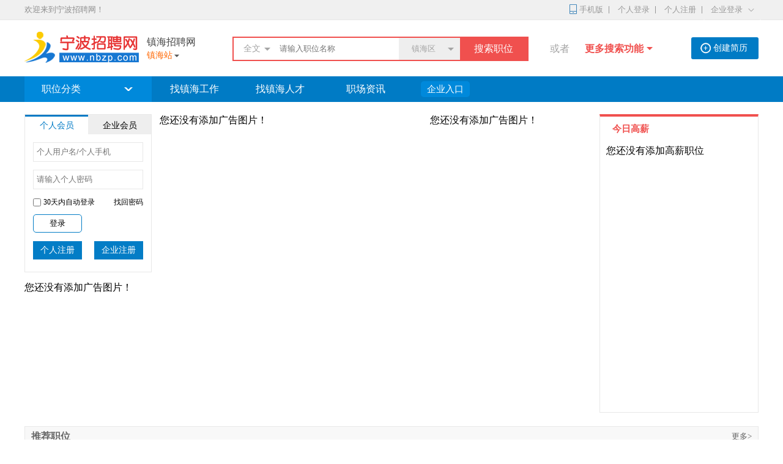

--- FILE ---
content_type: text/html; charset=UTF-8
request_url: http://zh.nbzp.com/
body_size: 15756
content:


<!DOCTYPE html>
<html xmlns="http://www.w3.org/1999/xhtml">
<head>
    <meta http-equiv="Content-Type" content="text/html; charset=utf-8" />
    <title>镇海招聘网，镇海人才网，镇海最新人才招聘信息</title>
        <meta name="keywords" content="镇海招聘网，镇海人才网，镇海最新人才招聘信息">
    <meta name="description" content="招聘找工作上镇海招聘网！">
            <link rel="stylesheet" href="http://zh.nbzp.com/default/css/public.css">
        <link rel="stylesheet" href="http://zh.nbzp.com/default/css/index/index_head_foot.css">
    
    <link rel="stylesheet" href="http://zh.nbzp.com/default/css/index/index.css">
    <link rel="stylesheet" href="http://zh.nbzp.com/default/css/index/station.css">
</head>
<body>
<link rel="stylesheet" href="http://zh.nbzp.com/default/css/personal/resumeRefresh.css">

<div class="head">
    <div class="con">
        <div class="left">欢迎来到宁波招聘网！</div>
        <div class="right">
            <ul id="usernavcon">
            </ul>
        </div>
    </div>
</div>
<script type="text/javascript">
        var personal_logininfo_name = '';
                            var company_logininfo_name = '';
    
    //分站功能
    var mainAddress = "http://www.nbzp.com/";
    function mainUrl(linkUrl){
        return str_trim(mainAddress) + '/' + str_trim(linkUrl);
    }
</script>        <div id="station" class="stationMenu">
        <div class="to"><i></i></div>
        <div class="con">
            <dl>
                <dt>宁波分站</dt>
                                    <dd><a href="http://fh.nbzp.com/">奉化</a></dd>
                                    <dd><a href="http://yy.nbzp.com/">余姚</a></dd>
                                    <dd><a href="http://cx.nbzp.com/">慈溪</a></dd>
                                    <dd><a href="http://bl.nbzp.com/">北仑</a></dd>
                                    <dd><a href="http://zh.nbzp.com/">镇海</a></dd>
                                    <dd><a href="http://jb.nbzp.com/">江北</a></dd>
                                    <dd><a href="http://xs.nbzp.com/">象山</a></dd>
                                    <dd><a href="http://nh.nbzp.com/">宁海</a></dd>
                            </dl>
            <dl>
                <dt>其它分站</dt>
                <dd><a href="http://www.nbzp.com/">返回主站</a></dd>
            </dl>
        </div>
    </div>
    <div class="main">
        <div class="maincon">
            <div class="main_search">
                <div class="logo"><a href="http://www.nbzp.com"><img
                                src="http://zh.nbzp.com/default/images/logo/index.png"> </a></div>
                <div class="region">
                    <span class="rtitle">镇海招聘网</span>
                    <span class="changeregion" id="changeregion">
                        <a><span style="color:#F60">镇海站</span><i></i></a>
                    </span>
                </div>
                <div class="search">
                    <form action="http://www.nbzp.com/job" method="post" name="jobSearch" id="jobSearch">
                        <input type="hidden" name="_token" value="07SKhRw7wodQZ9def9twOUK70AD0mFFu0G5LEzms"><input type="hidden" value="" id="keyword_type" name="keyword_type">
                        <div id="keyword_type_select" class="search_select">
                            <span class="switch"><a>全文</a></span><i></i>
                        </div>
                        <div class="inputtext"><input type="text" name="keyword" id="keyword" placeholder="请输入职位名称">
                        </div>
                        <input type="hidden" value="330211" id="jobarea1" name="jobarea1">
                        <div id="jobarea1_select" class="search_region">
                            <span class="cregion" style="width: 86px;"><a>地区不限</a></span><i></i>
                        </div>
                        <div class="search_btn"><input type="submit" class="sub" value="搜索职位"></div>
                    </form>
                </div>

                <div class="search2">
                    <div class="or">或者</div>
                    <div class="moresearch">
                        <div class="more" id="selectNavMoreSearch"><a><span>更多搜索功能</span><i></i></a></div>
                    </div>
                </div>
                <div class="register">
                    <a href="http://www.nbzp.com/personal/resume_mange" class="regbtn">创建简历</a>
                </div>

            </div>
        </div>
    </div>
        <div class="nav">
        <div class="navson">
            <div class="navsonfloat">
                <div class="category" id="category">
                    <div class="categorytext"><span class="ctext">职位分类</span><i class="category_icon"></i></div>
                </div>
                <div class="navbody station">
                    <ul>
                        <li><a href="http://zh.nbzp.com/station_job">找镇海工作</a></li>
                        <li><a href="http://www.nbzp.com/personnel?jobarea1=330211">找镇海人才</a>
                        </li>
                        <li><a href="http://www.nbzp.com/news">职场资讯</a></li>
                    </ul>
                </div>
                <div class="enterprise"><a href="http://www.nbzp.com/company/welcome" class="portal">企业入口</a></div>
            </div>
        </div>
    </div>
        <div class="main">
        <div class="maincon">
                        <div class="bannermange">
                                <div class="coleft">
                    <div class="logreg" id="logreg">
                                                                            <ul class="member">
                                <li class="active"><a>个人会员</a></li>
                                <li><a>企业会员</a></li>
                            </ul>
                                                        <div class="logregbox" id="personalreg">
                                <form action="http://www.nbzp.com/personal/welcome"
                                      onsubmit="return checkPersonal('#personalForm')" method="post" id="personalForm"
                                      name="personalForm">
                                    <input type="hidden" name="_token" value="07SKhRw7wodQZ9def9twOUK70AD0mFFu0G5LEzms">
                                    <ul class="logregbox1">
                                        <li><input type="text" name="username" id="username" value=""
                                                   placeholder="个人用户名/个人手机"></li>
                                        <li><input type="password" name="password" id="password" value=""
                                                   placeholder="请输入个人密码"></li>
                                    </ul>
                                    <div class="loginword">
                                        <input type="checkbox" class="check" name="remember" id="regremember">
                                        <span class="autologin"><label for="regremember">30天内自动登录</label></span>
                                        <span class="find"><a
                                                    href="http://www.nbzp.com/personal/find_password">找回密码</a></span>
                                    </div>
                                    <div class="loginbtn"><input type="submit" name="btn" class="loginbtnleft"
                                                                 value="登录">
                                                                            </div>
                                    <div class="regbtn">
                                        <span class="personal"><a href="http://www.nbzp.com/personal/register"
                                                                  class="personalbtn">个人注册</a></span>
                                        <span class="enterprise"><a href="http://www.nbzp.com/company/register"
                                                                    class="enterprisebtn">企业注册</a></span>
                                    </div>
                                </form>
                            </div>
                                                        <div class="logregbox" id="companyreg" style="display: none;">
                                <form action="http://www.nbzp.com/company/welcome" method="post"
                                      onsubmit="return checkCompany('#companyForm')" id="companyForm"
                                      name="companyForm">
                                    <input type="hidden" name="_token" value="07SKhRw7wodQZ9def9twOUK70AD0mFFu0G5LEzms">
                                    <ul class="logregbox1">
                                        <li><input type="text" name="username" id="username" placeholder="请输入企业用户名">
                                        </li>
                                        <li><input type="password" name="password" id="password" placeholder="请输入企业密码">
                                        </li>
                                    </ul>
                                    <div class="loginword">
                                        <input type="checkbox" class="check" name="remember" id="comautologin">
                                        <span class="autologin"><label for="comautologin">30天内自动登录</label></span>
                                        <span class="find"><a
                                                    href="http://www.nbzp.com/company/find_password">找回密码</a></span>
                                    </div>
                                    <div class="loginbtn"><input type="submit" name="btn" class="loginbtnleft"
                                                                 value="登录">
                                                                            </div>
                                    <div class="regbtn">
                                        <span class="personal"><a href="http://www.nbzp.com/personal/register"
                                                                  class="personalbtn">个人注册</a></span>
                                        <span class="enterprise"><a href="http://www.nbzp.com/company/register"
                                                                    class="enterprisebtn">企业注册</a></span>
                                    </div>
                                </form>
                            </div>
                                            </div>
                    <div class="adv1">
                                                    <span style="margin-top:15px;float: left;font-size:16px;">您还没有添加广告图片！</span>
                                            </div>
                </div>
                                <div class="comiddle">
                    <div class="slide" id="slide">
                                                    <span style="float: left;font-size:16px;">您还没有添加广告图片！</span>
                                            </div>
                    <div class="smallslide" id="smallslide">
                                                    <span style="float: left;font-size:16px;">您还没有添加广告图片！</span>
                                            </div>
                </div>
                                <div class="coright">
                    <div class="corighttop">
                        <span class="highslary">今日高薪</span>
                    </div>
                    <div class="corightbody">
                                                    <span style="margin-top: 15px;float: left;font-size:16px;">您还没有添加高薪职位</span>
                                            </div>
                </div>
            </div>
                        <div class="substation">
                <div class="stationtitle">
                    <span class="sleft">推荐职位</span>
                    <span class="sright"><a href="http://zh.nbzp.com/station_job">更多></a></span>
                </div>
                                    <div class="detail">
                                                                                                                        <dl style="border-left:none;border-top:none;">
                                                                                                                                                <dt>
                                    <span class="job"><a href="http://www.nbzp.com/jobinfo_3de0aa13235.html"
                                                         target="_blank">保安</a>
                                                                            </span>
                                                            <span class="station_area">镇海区</span>
                                                        </dt>
                                                        <dd>
                                                            <span class="company"><a href="http://www.nbzp.com/comabout_e571554142.html"
                                                                                     target="_blank">宁波镇海绿城物业服务有限公司 </a></span>
                                                            <span class="slary">6000~7000元/月</span>
                                                        </dd>
                                                    </dl>
                                                                                                                                            <dl style="border-top:none;">
                                                                                                                                                        <dt>
                                    <span class="job"><a href="http://www.nbzp.com/jobinfo_a30a4b13234.html"
                                                         target="_blank">保安</a>
                                                                            </span>
                                                            <span class="station_area">镇海区</span>
                                                        </dt>
                                                        <dd>
                                                            <span class="company"><a href="http://www.nbzp.com/comabout_e571554142.html"
                                                                                     target="_blank">宁波镇海绿城物业服务有限公司 </a></span>
                                                            <span class="slary">6000~7000元/月</span>
                                                        </dd>
                                                    </dl>
                                                                                                                                            <dl style="border-top:none;">
                                                                                                                                                        <dt>
                                    <span class="job"><a href="http://www.nbzp.com/jobinfo_07daa813265.html"
                                                         target="_blank">【镇海市人民政府】客服</a>
                                                                            </span>
                                                            <span class="station_area">镇海区</span>
                                                        </dt>
                                                        <dd>
                                                            <span class="company"><a href="http://www.nbzp.com/comabout_e571554142.html"
                                                                                     target="_blank">宁波镇海绿城物业服务有限公司 </a></span>
                                                            <span class="slary">4000~5000元/月</span>
                                                        </dd>
                                                    </dl>
                                                                                                                    <dl  style="border-left:none;"  >
                                                                                                                <dt>
                                    <span class="job"><a href="http://www.nbzp.com/jobinfo_06155b13260.html"
                                                         target="_blank">家电售后工程师</a>
                                                                            </span>
                                                            <span class="station_area">镇海区</span>
                                                        </dt>
                                                        <dd>
                                                            <span class="company"><a href="http://www.nbzp.com/comabout_c487d84187.html"
                                                                                     target="_blank">和顺镇海分公司</a></span>
                                                            <span class="slary">面议</span>
                                                        </dd>
                                                    </dl>
                                                                                                                    <dl  >
                                                                                                                <dt>
                                    <span class="job"><a href="http://www.nbzp.com/jobinfo_253a3d13251.html"
                                                         target="_blank">送货司机</a>
                                                                            </span>
                                                            <span class="station_area">镇海区</span>
                                                        </dt>
                                                        <dd>
                                                            <span class="company"><a href="http://www.nbzp.com/comabout_be66d64179.html"
                                                                                     target="_blank">浙江樊辰咖啡贸易有限公司</a></span>
                                                            <span class="slary">4000~4000元/月</span>
                                                        </dd>
                                                    </dl>
                                                                                                                    <dl  >
                                                                                                                <dt>
                                    <span class="job"><a href="http://www.nbzp.com/jobinfo_a5a8bb13148.html"
                                                         target="_blank">客服</a>
                                                                            </span>
                                                            <span class="station_area">宁波市</span>
                                                        </dt>
                                                        <dd>
                                                            <span class="company"><a href="http://www.nbzp.com/comabout_f48f324095.html"
                                                                                     target="_blank">宁波宏捷商务服务有限公司</a></span>
                                                            <span class="slary">6000~1.2万元/月</span>
                                                        </dd>
                                                    </dl>
                                                        </div>
                            </div>
        </div>
                <div class="advertising">
            <div class="adstrip">
                            </div>
            <div class="adshort">
                            </div>
        </div>
        <div class="maincon">
                        <div class="joblist">
                <div class="catelist sales">
                    <h2>销售/营销/贸易/外贸</h2>
                    <ul>
                        <li><a href="http://www.nbzp.com/job?jobsort1=110101&amp;jobarea1=330211" target="_blank">销售代表</a>
                        </li>
                        <li><a href="http://www.nbzp.com/job?jobsort1=110102&amp;jobarea1=330211" target="_blank">电话销售</a>
                        </li>
                        <li><a href="http://www.nbzp.com/job?jobsort1=110103&amp;jobarea1=330211" target="_blank">客户经理</a>
                        </li>
                        <li><a href="http://www.nbzp.com/job?jobsort1=110104&amp;jobarea1=330211" target="_blank">营业员</a>
                        </li>
                        <li><a href="http://www.nbzp.com/job?jobsort1=110106&amp;jobarea1=330211" target="_blank">医药代表</a>
                        </li>
                        <li><a href="http://www.nbzp.com/job?jobsort1=110107&amp;jobarea1=330211" target="_blank">分销专员</a>
                        </li>
                        <li><a href="http://www.nbzp.com/job?jobsort1=110108&amp;jobarea1=330211" target="_blank">团购业务员</a>
                        </li>
                        <li><a href="http://www.nbzp.com/job?jobsort1=110109&amp;jobarea1=330211" target="_blank">招商专员</a>
                        </li>
                        <li><a href="http://www.nbzp.com/job?jobsort1=110202&amp;jobarea1=330211" target="_blank">销售经理</a>
                        </li>
                        <li><a href="http://www.nbzp.com/job?jobsort1=110203&amp;jobarea1=330211" target="_blank">渠道分销</a>
                        </li>
                        <li><a href="http://www.nbzp.com/job?jobsort1=110204&amp;jobarea1=330211" target="_blank">团购经理</a>
                        </li>
                        <li><a href="http://www.nbzp.com/job?jobsort1=110302&amp;jobarea1=330211" target="_blank">客服经理</a>
                        </li>
                        <li><a href="http://www.nbzp.com/job?jobsort1=110303&amp;jobarea1=330211" target="_blank">客服专员</a>
                        </li>
                        <li><a href="http://www.nbzp.com/job?jobsort1=110403&amp;jobarea1=330211" target="_blank">营销专员</a>
                        </li>
                        <li><a href="http://www.nbzp.com/job?jobsort1=110408&amp;jobarea1=330211" target="_blank">促销员/督导</a>
                        </li>
                        <li><a href="http://www.nbzp.com/job?jobsort1=110503&amp;jobarea1=330211" target="_blank">品牌经营</a>
                        </li>
                        <li><a href="http://www.nbzp.com/job?jobsort1=110505&amp;jobarea1=330211" target="_blank">会务安排</a>
                        </li>
                    </ul>
                </div>
                <div class="arrow"></div>
                <div class="listinfo">
                                                                        <dl>
                                <dt>
                                    <span class="jobname"><a href="http://www.nbzp.com/jobinfo_07daa813265.html"
                                                             target="_blank">【镇海市人民政府】客...</a></span>
                                                                        <span class="region">镇海区</span>
                                </dt>
                                <dd>
                                    <span class="company"><a href="http://www.nbzp.com/comabout_e571554142.html"
                                                             target="_blank">[宁波镇海绿城物业...
                                            ]</a></span>
                                    <span class="slary">4000~5000元/月</span>
                                </dd>
                            </dl>
                                                    <dl>
                                <dt>
                                    <span class="jobname"><a href="http://www.nbzp.com/jobinfo_253a3d13251.html"
                                                             target="_blank">送货司机</a></span>
                                                                        <span class="region">镇海区</span>
                                </dt>
                                <dd>
                                    <span class="company"><a href="http://www.nbzp.com/comabout_be66d64179.html"
                                                             target="_blank">[浙江樊辰咖啡贸易...
                                            ]</a></span>
                                    <span class="slary">4000~4000元/月</span>
                                </dd>
                            </dl>
                                                    <dl>
                                <dt>
                                    <span class="jobname"><a href="http://www.nbzp.com/jobinfo_a5a8bb13148.html"
                                                             target="_blank">客服</a></span>
                                                                        <span class="region">宁波市</span>
                                </dt>
                                <dd>
                                    <span class="company"><a href="http://www.nbzp.com/comabout_f48f324095.html"
                                                             target="_blank">[宁波宏捷商务服务...
                                            ]</a></span>
                                    <span class="slary">6000~1.2万元/月</span>
                                </dd>
                            </dl>
                                                            </div>
            </div>
                        <div class="joblist">
                <div class="catelist civilian">
                    <h2>文职/行政/客服类</h2>
                    <ul>
                        <li><a href="http://www.nbzp.com/job?jobsort1=120101&amp;jobarea1=330211" target="_blank">人力资源专员</a>
                        </li>
                        <li><a href="http://www.nbzp.com/job?jobsort1=120102&amp;jobarea1=330211" target="_blank">招聘专员</a>
                        </li>
                        <li><a href="http://www.nbzp.com/job?jobsort1=120103&amp;jobarea1=330211" target="_blank">培训专员</a>
                        </li>
                        <li><a href="http://www.nbzp.com/job?jobsort1=120107&amp;jobarea1=330211" target="_blank">人力资源经理</a>
                        </li>
                        <li><a href="http://www.nbzp.com/job?jobsort1=120206&amp;jobarea1=330211" target="_blank">保安</a></li>
                        <li><a href="http://www.nbzp.com/job?jobsort1=120201&amp;jobarea1=330211" target="_blank">行政专员</a>
                        </li>
                        <li><a href="http://www.nbzp.com/job?jobsort1=120202&amp;jobarea1=330211" target="_blank">文员</a></li>
                        <li><a href="http://www.nbzp.com/job?jobsort1=120203&amp;jobarea1=330211" target="_blank">前台接待</a>
                        </li>
                        <li><a href="http://www.nbzp.com/job?jobsort1=120204&amp;jobarea1=330211" target="_blank">高管助理</a>
                        </li>
                        <li><a href="http://www.nbzp.com/job?jobsort1=120212&amp;jobarea1=330211" target="_blank">行政经理</a>
                        </li>
                        <li><a href="http://www.nbzp.com/job?jobsort1=120301&amp;jobarea1=330211" target="_blank">财务专员</a>
                        </li>
                        <li><a href="http://www.nbzp.com/job?jobsort1=120302&amp;jobarea1=330211" target="_blank">会计</a></li>
                        <li><a href="http://www.nbzp.com/job?jobsort1=120303&amp;jobarea1=330211" target="_blank">出纳</a></li>
                        <li><a href="http://www.nbzp.com/job?jobsort1=120304&amp;jobarea1=330211" target="_blank">投融资</a>
                        </li>
                        <li><a href="http://www.nbzp.com/job?jobsort1=120305&amp;jobarea1=330211" target="_blank">审计专员</a>
                        </li>
                        <li><a href="http://www.nbzp.com/job?jobsort1=120309&amp;jobarea1=330211" target="_blank">结算专员</a>
                        </li>
                        <li><a href="http://www.nbzp.com/job?jobsort1=120501&amp;jobarea1=330211" target="_blank">高级管理CEO</a>
                        </li>
                    </ul>
                </div>
                <div class="arrow"></div>
                <div class="listinfo">
                                            <dl>
                            <dt>您还没有添加这个类别急招职位!</dt>
                        </dl>
                                    </div>
            </div>
                        <div class="joblist">
                <div class="catelist food">
                    <h2>餐饮/百货/生活服务</h2>
                    <ul>
                        <li><a href="http://www.nbzp.com/job?jobsort1=200104&amp;jobarea1=330211" target="_blank">厨师</a></li>
                        <li><a href="http://www.nbzp.com/job?jobsort1=200107&amp;jobarea1=330211" target="_blank">送餐员</a>
                        </li>
                        <li><a href="http://www.nbzp.com/job?jobsort1=200110&amp;jobarea1=330211" target="_blank">服务员</a>
                        </li>
                        <li><a href="http://www.nbzp.com/job?jobsort1=200113&amp;jobarea1=330211" target="_blank">吧员</a></li>
                        <li><a href="http://www.nbzp.com/job?jobsort1=200116&amp;jobarea1=330211" target="_blank">洗碗工</a>
                        </li>
                        <li><a href="http://www.nbzp.com/job?jobsort1=200201&amp;jobarea1=330211" target="_blank">酒店管理</a>
                        </li>
                        <li><a href="http://www.nbzp.com/job?jobsort1=200202&amp;jobarea1=330211" target="_blank">大堂经理</a>
                        </li>
                        <li><a href="http://www.nbzp.com/job?jobsort1=200204&amp;jobarea1=330211" target="_blank">前台接待</a>
                        </li>
                        <li><a href="http://www.nbzp.com/job?jobsort1=200205&amp;jobarea1=330211" target="_blank">预定员</a>
                        </li>
                        <li><a href="http://www.nbzp.com/job?jobsort1=200208&amp;jobarea1=330211" target="_blank">保安</a></li>
                        <li><a href="http://www.nbzp.com/job?jobsort1=200209&amp;jobarea1=330211" target="_blank">保洁员</a>
                        </li>
                        <li><a href="http://www.nbzp.com/job?jobsort1=200403&amp;jobarea1=330211" target="_blank">搬运工</a>
                        </li>
                        <li><a href="http://www.nbzp.com/job?jobsort1=200404&amp;jobarea1=330211" target="_blank">保洁员</a>
                        </li>
                        <li><a href="http://www.nbzp.com/job?jobsort1=200308&amp;jobarea1=330211" target="_blank">健身教练</a>
                        </li>
                        <li><a href="http://www.nbzp.com/job?jobsort1=200310&amp;jobarea1=330211" target="_blank">瑜伽老师</a>
                        </li>
                        <li><a href="http://www.nbzp.com/job?jobsort1=200504&amp;jobarea1=330211" target="_blank">营业员</a>
                        </li>
                        <li><a href="http://www.nbzp.com/job?jobsort1=200505&amp;jobarea1=330211" target="_blank">导购员</a>
                        </li>
                        <li><a href="http://www.nbzp.com/job?jobsort1=200507&amp;jobarea1=330211" target="_blank">收银员</a>
                        </li>
                        <li><a href="http://www.nbzp.com/job?jobsort1=200508&amp;jobarea1=330211" target="_blank">理货员</a>
                        </li>
                        <li><a href="http://www.nbzp.com/job?jobsort1=200512&amp;jobarea1=330211"
                               target="_blank">其他（百货/零售）</a></li>
                    </ul>
                </div>
                <div class="arrow"></div>
                <div class="listinfo">
                                                                        <dl>
                                <dt>
                                    <span class="jobname"><a href="http://www.nbzp.com/jobinfo_a30a4b13234.html"
                                                             target="_blank">保安</a></span>
                                                                        <span class="region">镇海区</span>
                                </dt>
                                <dd>
                                    <span class="company"><a href="http://www.nbzp.com/comabout_e571554142.html"
                                                             target="_blank">[宁波镇海绿城物业...
                                            ]</a></span>
                                    <span class="slary">6000~7000元/月</span>
                                </dd>
                            </dl>
                                                            </div>
            </div>
                        <div class="joblist">
                <div class="catelist adver">
                    <h2>广告/设计/传媒</h2>
                    <ul>
                        <li><a href="http://www.nbzp.com/job?jobsort1=190103&amp;jobarea1=330211" target="_blank">广告客户专员</a>
                        </li>
                        <li><a href="http://www.nbzp.com/job?jobsort1=190105&amp;jobarea1=330211" target="_blank">广告创意/设计</a>
                        </li>
                        <li><a href="http://www.nbzp.com/job?jobsort1=190107&amp;jobarea1=330211" target="_blank">文案策划</a>
                        </li>
                        <li><a href="http://www.nbzp.com/job?jobsort1=190109&amp;jobarea1=330211" target="_blank">会务/会展</a>
                        </li>
                        <li><a href="http://www.nbzp.com/job?jobsort1=190201&amp;jobarea1=330211" target="_blank">平面设计师</a>
                        </li>
                        <li><a href="http://www.nbzp.com/job?jobsort1=190203&amp;jobarea1=330211" target="_blank">网页设计</a>
                        </li>
                        <li><a href="http://www.nbzp.com/job?jobsort1=190207&amp;jobarea1=330211" target="_blank">家具设计</a>
                        </li>
                        <li><a href="http://www.nbzp.com/job?jobsort1=190211&amp;jobarea1=330211" target="_blank">建筑设计</a>
                        </li>
                        <li><a href="http://www.nbzp.com/job?jobsort1=190213&amp;jobarea1=330211" target="_blank">工业设计</a>
                        </li>
                        <li><a href="http://www.nbzp.com/job?jobsort1=190216&amp;jobarea1=330211" target="_blank">设计总监</a>
                        </li>
                        <li><a href="http://www.nbzp.com/job?jobsort1=190301&amp;jobarea1=330211" target="_blank">编导/导演</a>
                        </li>
                        <li><a href="http://www.nbzp.com/job?jobsort1=190302&amp;jobarea1=330211" target="_blank">主持人</a>
                        </li>
                        <li><a href="http://www.nbzp.com/job?jobsort1=190303&amp;jobarea1=330211" target="_blank">演员/模特</a>
                        </li>
                        <li><a href="http://www.nbzp.com/job?jobsort1=190307&amp;jobarea1=330211" target="_blank">后期制作</a>
                        </li>
                        <li><a href="http://www.nbzp.com/job?jobsort1=190308&amp;jobarea1=330211" target="_blank">经纪人</a>
                        </li>
                        <li><a href="http://www.nbzp.com/job?jobsort1=190401&amp;jobarea1=330211" target="_blank">编辑</a></li>
                        <li><a href="http://www.nbzp.com/job?jobsort1=190405&amp;jobarea1=330211" target="_blank">排版设计</a>
                        </li>
                        <li><a href="http://www.nbzp.com/job?jobsort1=190406&amp;jobarea1=330211" target="_blank">制版/印刷操作</a>
                        </li>
                    </ul>
                </div>
                <div class="arrow"></div>
                <div class="listinfo">
                                                                        <dl>
                                <dt>
                                    <span class="jobname"><a href="http://www.nbzp.com/jobinfo_07daa813265.html"
                                                             target="_blank">【镇海市人民政府】客...</a></span>
                                                                        <span class="region">镇海区</span>
                                </dt>
                                <dd>
                                    <span class="company"><a href="http://www.nbzp.com/comabout_e571554142.html"
                                                             target="_blank">[宁波镇海绿城物业...
                                            ]</a></span>
                                    <span class="slary">4000~5000元/月</span>
                                </dd>
                            </dl>
                                                            </div>
            </div>
                        <div class="joblist">
                <div class="catelist energy">
                    <h2>能源/化工/服装</h2>
                    <ul>
                        <li><a href="http://www.nbzp.com/job?jobsort1=230103&amp;jobarea1=330211"
                               target="_blank">水利/水电工程师</a></li>
                        <li><a href="http://www.nbzp.com/job?jobsort1=230104&amp;jobarea1=330211"
                               target="_blank">制冷/暖通工程师</a></li>
                        <li><a href="http://www.nbzp.com/job?jobsort1=230106&amp;jobarea1=330211" target="_blank">新能源工程师</a>
                        </li>
                        <li><a href="http://www.nbzp.com/job?jobsort1=230201&amp;jobarea1=330211" target="_blank">化工工程师</a>
                        </li>
                        <li><a href="http://www.nbzp.com/job?jobsort1=230203&amp;jobarea1=330211" target="_blank">涂料研发工程师</a>
                        </li>
                        <li><a href="http://www.nbzp.com/job?jobsort1=230204&amp;jobarea1=330211" target="_blank">食品/饮料研发</a>
                        </li>
                        <li><a href="http://www.nbzp.com/job?jobsort1=230205&amp;jobarea1=330211" target="_blank">安全工程师</a>
                        </li>
                        <li><a href="http://www.nbzp.com/job?jobsort1=230301&amp;jobarea1=330211" target="_blank">服装设计师</a>
                        </li>
                        <li><a href="http://www.nbzp.com/job?jobsort1=230302&amp;jobarea1=330211" target="_blank">工艺师</a>
                        </li>
                        <li><a href="http://www.nbzp.com/job?jobsort1=230303&amp;jobarea1=330211" target="_blank">打样/制版</a>
                        </li>
                        <li><a href="http://www.nbzp.com/job?jobsort1=230305&amp;jobarea1=330211" target="_blank">质量管理</a>
                        </li>
                        <li><a href="http://www.nbzp.com/job?jobsort1=230306&amp;jobarea1=330211" target="_blank">裁床</a></li>
                        <li><a href="http://www.nbzp.com/job?jobsort1=230307&amp;jobarea1=330211" target="_blank">缝纫工</a>
                        </li>
                        <li><a href="http://www.nbzp.com/job?jobsort1=230403&amp;jobarea1=330211" target="_blank">环评工程师</a>
                        </li>
                    </ul>
                </div>
                <div class="arrow"></div>
                <div class="listinfo">
                                            <dl>
                            <dt>您还没有添加这个类别急招职位!</dt>
                        </dl>
                                    </div>
            </div>
                        <div class="guidance">
                <div class="geft">职业指导</div>
                <div class="gright">
                    <ul>
                                                                                    <li><a target="_blank"
                                       href="http://www.nbzp.com/news?class=2">简历指导</a></li>
                                                            <li><a target="_blank"
                                       href="http://www.nbzp.com/news?class=3">面试技巧</a></li>
                                                            <li><a target="_blank"
                                       href="http://www.nbzp.com/news?class=4">事业单位</a></li>
                                                            <li><a target="_blank"
                                       href="http://www.nbzp.com/news?class=5">职场八卦</a></li>
                                                            <li><a target="_blank"
                                       href="http://www.nbzp.com/news?class=6">薪酬福利</a></li>
                                                            <li><a target="_blank"
                                       href="http://www.nbzp.com/news?class=7">劳动法规</a></li>
                                                            <li><a target="_blank"
                                       href="http://www.nbzp.com/news?class=8">职场规划</a></li>
                                                            <li><a target="_blank"
                                       href="http://www.nbzp.com/news?class=9">教育培训</a></li>
                                                                        </ul>
                </div>
            </div>
                        <div class="notice">
                <div class="nlist l">
                    <div class="circlepic"><img src="http://www.nbzp.com/default/images/index/notice01.png"></div>
                    <div class="ninfo">
                        <div class="ntitle">
                            <span class="line"><h2>网站公告</h2></span>
                        </div>
                        <ul>
                                                                                                <li><a target="_blank"
                                           href="http://www.nbzp.com/newsinfo_6.html">宁波招聘网正式上线运营通知</a>
                                    </li>
                                                                    <li><a target="_blank"
                                           href="http://www.nbzp.com/newsinfo_14.html">企业为什么要上传营业执照，并加盖公章？</a>
                                    </li>
                                                                    <li><a target="_blank"
                                           href="http://www.nbzp.com/newsinfo_7.html">国庆节放假通知</a>
                                    </li>
                                                                                    </ul>
                    </div>
                </div>
                <div class="nlist">
                    <div class="circlepic"><img src="http://www.nbzp.com/default/images/index/notice02.png"></div>
                    <div class="ninfo">
                        <div class="ntitle">
                            <span class="line"><h2>求职攻略</h2></span>
                        </div>
                        <ul>
                                                                                                <li><a target="_blank"
                                           href="http://www.nbzp.com/newsinfo_17.html">永远不要在面试中谈论的10件事</a>
                                    </li>
                                                                    <li><a target="_blank"
                                           href="http://www.nbzp.com/newsinfo_10.html">三招写出对HR&ldquo;胃口&rdquo;的简历</a>
                                    </li>
                                                                    <li><a target="_blank"
                                           href="http://www.nbzp.com/newsinfo_9.html">写求职简历，千万别犯这些错！</a>
                                    </li>
                                                                    <li><a target="_blank"
                                           href="http://www.nbzp.com/newsinfo_5.html">你的简历很长，却没有重点</a>
                                    </li>
                                                                    <li><a target="_blank"
                                           href="http://www.nbzp.com/newsinfo_4.html">如何挤掉简历中多余的水分</a>
                                    </li>
                                                                                    </ul>
                    </div>
                </div>
                <div class="nlist nthree r">
                    <div class="circlepic"><img src="http://www.nbzp.com/default/images/index/notice03.png"></div>
                    <div class="ninfo">
                        <div class="ntitle">
                            <span class="line"><h2>事业单位</h2></span>
                        </div>
                        <ul>
                                                                                                <li><a target="_blank"
                                           href="http://www.nbzp.com/newsinfo_18.html">关于调整2018年宁海县招聘教师部分指标数的公...</a>
                                    </li>
                                                                    <li><a target="_blank"
                                           href="http://www.nbzp.com/newsinfo_16.html">关于2017年宁海县事业单位公开招聘面试旁听的...</a>
                                    </li>
                                                                    <li><a target="_blank"
                                           href="http://www.nbzp.com/newsinfo_13.html">浙江宁波甬台温高速公路有限公司甬台温管理处...</a>
                                    </li>
                                                                    <li><a target="_blank"
                                           href="http://www.nbzp.com/newsinfo_12.html">2017年宁海县兴健生物科技有限公司等单位公开...</a>
                                    </li>
                                                                    <li><a target="_blank"
                                           href="http://www.nbzp.com/newsinfo_11.html">2017年宁海县事业单位公开招聘工作人员笔试应...</a>
                                    </li>
                                                                                    </ul>
                    </div>
                </div>
            </div>
                        <div class="link">
                <div class="linktitle">
                    <span class="linkleft">友情链接</span>
                    <span class="linkright"><a href="http://www.nbzp.com/">更多></a></span>
                </div>
                <div class="linkdetail">
                                            <span class="nulllink">您还没有添加友情链接...</span>
                                    </div>
            </div>
        </div>
    </div>
        <div class="posBox" id="posBox">
        <div class="poslist">
            <div class="pleft">
                <ul>
                                            <li class="default0"><a><em></em><span>销售、客服、市场&hellip;</span><i></i></a></li>
                                            <li class="default1"><a><em></em><span>人资、行政、财务&hellip;</span><i></i></a></li>
                                            <li class="default2"><a><em></em><span>生产、工人、质控</span><i></i></a></li>
                                            <li class="default3"><a><em></em><span>互联网、游戏、软&hellip;</span><i></i></a></li>
                                            <li class="default4"><a><em></em><span>通信、硬件、电子&hellip;</span><i></i></a></li>
                                            <li class="default5"><a><em></em><span>汽车、机械</span><i></i></a></li>
                                            <li class="default6"><a><em></em><span>房地产、建筑、物&hellip;</span><i></i></a></li>
                                            <li class="default7"><a><em></em><span>金融、银行、保险</span><i></i></a></li>
                                            <li class="default8"><a><em></em><span>广告、设计、传媒</span><i></i></a></li>
                                            <li class="default9"><a><em></em><span>餐饮、百货、生活&hellip;</span><i></i></a></li>
                                            <li class="default10"><a><em></em><span>医疗、医药</span><i></i></a></li>
                                            <li class="default11"><a><em></em><span>教育、培训、专业&hellip;</span><i></i></a></li>
                                            <li class="default12"><a><em></em><span>能源、化工、服装&hellip;</span><i></i></a></li>
                                            <li class="default13"><a><em></em><span>进出口、采购、物&hellip;</span><i></i></a></li>
                                            <li class="default14"><a><em></em><span>农林牧渔、实习生&hellip;</span><i></i></a></li>
                                            <li class="default15"><a><em></em><span>模具制造、数控机&hellip;</span><i></i></a></li>
                                    </ul>
            </div>
            <div class="pright">
                <div class="catelist">
                                            <div class="childcate disNone">
                                                            <dl>
                                    <dt>销售人员</dt>
                                    <dd>
                                                                                    <a href="http://zh.nbzp.com/station_job?jobsort1=110101"
                                               target="_blank">销售代表</a>
                                                                                    <a href="http://zh.nbzp.com/station_job?jobsort1=110102"
                                               target="_blank">电话销售</a>
                                                                                    <a href="http://zh.nbzp.com/station_job?jobsort1=110103"
                                               target="_blank">客户经理</a>
                                                                                    <a href="http://zh.nbzp.com/station_job?jobsort1=110104"
                                               target="_blank">营业员</a>
                                                                                    <a href="http://zh.nbzp.com/station_job?jobsort1=110105"
                                               target="_blank">职业顾问/房产经纪人</a>
                                                                                    <a href="http://zh.nbzp.com/station_job?jobsort1=110106"
                                               target="_blank">医药代表</a>
                                                                                    <a href="http://zh.nbzp.com/station_job?jobsort1=110107"
                                               target="_blank">渠道/分销专员</a>
                                                                                    <a href="http://zh.nbzp.com/station_job?jobsort1=110108"
                                               target="_blank">团购业务员</a>
                                                                                    <a href="http://zh.nbzp.com/station_job?jobsort1=110109"
                                               target="_blank">招商专员</a>
                                                                                    <a href="http://zh.nbzp.com/station_job?jobsort1=110110"
                                               target="_blank">销售内勤/助理</a>
                                                                            </dd>
                                </dl>
                                                            <dl>
                                    <dt>销售管理</dt>
                                    <dd>
                                                                                    <a href="http://zh.nbzp.com/station_job?jobsort1=110201"
                                               target="_blank">销售总监</a>
                                                                                    <a href="http://zh.nbzp.com/station_job?jobsort1=110202"
                                               target="_blank">销售经理</a>
                                                                                    <a href="http://zh.nbzp.com/station_job?jobsort1=110203"
                                               target="_blank">渠道/分销</a>
                                                                                    <a href="http://zh.nbzp.com/station_job?jobsort1=110204"
                                               target="_blank">团购经理</a>
                                                                                    <a href="http://zh.nbzp.com/station_job?jobsort1=110205"
                                               target="_blank">大客户经理</a>
                                                                                    <a href="http://zh.nbzp.com/station_job?jobsort1=110206"
                                               target="_blank">区域销售管理</a>
                                                                                    <a href="http://zh.nbzp.com/station_job?jobsort1=110207"
                                               target="_blank">招商经理</a>
                                                                            </dd>
                                </dl>
                                                            <dl>
                                    <dt>客服/售后</dt>
                                    <dd>
                                                                                    <a href="http://zh.nbzp.com/station_job?jobsort1=110301"
                                               target="_blank">客服总监</a>
                                                                                    <a href="http://zh.nbzp.com/station_job?jobsort1=110302"
                                               target="_blank">客服经理</a>
                                                                                    <a href="http://zh.nbzp.com/station_job?jobsort1=110303"
                                               target="_blank">客服专员</a>
                                                                                    <a href="http://zh.nbzp.com/station_job?jobsort1=110304"
                                               target="_blank">网店客服</a>
                                                                                    <a href="http://zh.nbzp.com/station_job?jobsort1=110305"
                                               target="_blank">客户关系管理</a>
                                                                                    <a href="http://zh.nbzp.com/station_job?jobsort1=110306"
                                               target="_blank">售前/售后技术支持</a>
                                                                                    <a href="http://zh.nbzp.com/station_job?jobsort1=110401"
                                               target="_blank">市场营销总监</a>
                                                                            </dd>
                                </dl>
                                                            <dl>
                                    <dt>市场/营销</dt>
                                    <dd>
                                                                                    <a href="http://zh.nbzp.com/station_job?jobsort1=110402"
                                               target="_blank">市场营销经理</a>
                                                                                    <a href="http://zh.nbzp.com/station_job?jobsort1=110403"
                                               target="_blank">市场营销专员</a>
                                                                                    <a href="http://zh.nbzp.com/station_job?jobsort1=110404"
                                               target="_blank">商务专员/经理</a>
                                                                                    <a href="http://zh.nbzp.com/station_job?jobsort1=110405"
                                               target="_blank">选址拓展/新店开发</a>
                                                                                    <a href="http://zh.nbzp.com/station_job?jobsort1=110406"
                                               target="_blank">活动策划/执行</a>
                                                                                    <a href="http://zh.nbzp.com/station_job?jobsort1=110407"
                                               target="_blank">企划</a>
                                                                                    <a href="http://zh.nbzp.com/station_job?jobsort1=110408"
                                               target="_blank">促销员/督导</a>
                                                                                    <a href="http://zh.nbzp.com/station_job?jobsort1=110409"
                                               target="_blank">网络营销/推广</a>
                                                                                    <a href="http://zh.nbzp.com/station_job?jobsort1=110410"
                                               target="_blank">海外市场</a>
                                                                            </dd>
                                </dl>
                                                            <dl>
                                    <dt>公关/媒介</dt>
                                    <dd>
                                                                                    <a href="http://zh.nbzp.com/station_job?jobsort1=110501"
                                               target="_blank">公关/媒介经理</a>
                                                                                    <a href="http://zh.nbzp.com/station_job?jobsort1=110502"
                                               target="_blank">公关/媒介专员</a>
                                                                                    <a href="http://zh.nbzp.com/station_job?jobsort1=110503"
                                               target="_blank">品牌经营</a>
                                                                                    <a href="http://zh.nbzp.com/station_job?jobsort1=110504"
                                               target="_blank">广告协调</a>
                                                                                    <a href="http://zh.nbzp.com/station_job?jobsort1=110505"
                                               target="_blank">会务安排</a>
                                                                            </dd>
                                </dl>
                                                    </div>
                                            <div class="childcate disNone">
                                                            <dl>
                                    <dt>人力资源</dt>
                                    <dd>
                                                                                    <a href="http://zh.nbzp.com/station_job?jobsort1=120101"
                                               target="_blank">人力资源专员</a>
                                                                                    <a href="http://zh.nbzp.com/station_job?jobsort1=120102"
                                               target="_blank">招聘专员</a>
                                                                                    <a href="http://zh.nbzp.com/station_job?jobsort1=120103"
                                               target="_blank">培训专员</a>
                                                                                    <a href="http://zh.nbzp.com/station_job?jobsort1=120104"
                                               target="_blank">薪酬福利专员</a>
                                                                                    <a href="http://zh.nbzp.com/station_job?jobsort1=120105"
                                               target="_blank">绩效专员</a>
                                                                                    <a href="http://zh.nbzp.com/station_job?jobsort1=120106"
                                               target="_blank">员工关系专员</a>
                                                                                    <a href="http://zh.nbzp.com/station_job?jobsort1=120107"
                                               target="_blank">人力资源经理/主管</a>
                                                                                    <a href="http://zh.nbzp.com/station_job?jobsort1=120108"
                                               target="_blank">人力资源总监</a>
                                                                            </dd>
                                </dl>
                                                            <dl>
                                    <dt>行政后勤</dt>
                                    <dd>
                                                                                    <a href="http://zh.nbzp.com/station_job?jobsort1=120201"
                                               target="_blank">行政专员</a>
                                                                                    <a href="http://zh.nbzp.com/station_job?jobsort1=120202"
                                               target="_blank">文员</a>
                                                                                    <a href="http://zh.nbzp.com/station_job?jobsort1=120203"
                                               target="_blank">前台接待</a>
                                                                                    <a href="http://zh.nbzp.com/station_job?jobsort1=120204"
                                               target="_blank">高管助理/秘书</a>
                                                                                    <a href="http://zh.nbzp.com/station_job?jobsort1=120205"
                                               target="_blank">系统管理员/网管</a>
                                                                                    <a href="http://zh.nbzp.com/station_job?jobsort1=120206"
                                               target="_blank">保安</a>
                                                                                    <a href="http://zh.nbzp.com/station_job?jobsort1=120207"
                                               target="_blank">保洁员</a>
                                                                                    <a href="http://zh.nbzp.com/station_job?jobsort1=120208"
                                               target="_blank">商务司机</a>
                                                                                    <a href="http://zh.nbzp.com/station_job?jobsort1=120209"
                                               target="_blank">客运司机</a>
                                                                                    <a href="http://zh.nbzp.com/station_job?jobsort1=120210"
                                               target="_blank">货运司机</a>
                                                                                    <a href="http://zh.nbzp.com/station_job?jobsort1=120211"
                                               target="_blank">后勤</a>
                                                                                    <a href="http://zh.nbzp.com/station_job?jobsort1=120212"
                                               target="_blank">行政经理/主管</a>
                                                                                    <a href="http://zh.nbzp.com/station_job?jobsort1=120213"
                                               target="_blank">行政总监</a>
                                                                            </dd>
                                </dl>
                                                            <dl>
                                    <dt>财务/审计/税务</dt>
                                    <dd>
                                                                                    <a href="http://zh.nbzp.com/station_job?jobsort1=120301"
                                               target="_blank">财务专员</a>
                                                                                    <a href="http://zh.nbzp.com/station_job?jobsort1=120302"
                                               target="_blank">会计</a>
                                                                                    <a href="http://zh.nbzp.com/station_job?jobsort1=120303"
                                               target="_blank">出纳</a>
                                                                                    <a href="http://zh.nbzp.com/station_job?jobsort1=120304"
                                               target="_blank">投融资</a>
                                                                                    <a href="http://zh.nbzp.com/station_job?jobsort1=120305"
                                               target="_blank">审计专员</a>
                                                                                    <a href="http://zh.nbzp.com/station_job?jobsort1=120306"
                                               target="_blank">税务会计</a>
                                                                                    <a href="http://zh.nbzp.com/station_job?jobsort1=120307"
                                               target="_blank">财务统计员</a>
                                                                                    <a href="http://zh.nbzp.com/station_job?jobsort1=120308"
                                               target="_blank">成本会计</a>
                                                                                    <a href="http://zh.nbzp.com/station_job?jobsort1=120309"
                                               target="_blank">结算专员</a>
                                                                                    <a href="http://zh.nbzp.com/station_job?jobsort1=120310"
                                               target="_blank">风控专员</a>
                                                                                    <a href="http://zh.nbzp.com/station_job?jobsort1=120311"
                                               target="_blank">资金/资产会计</a>
                                                                                    <a href="http://zh.nbzp.com/station_job?jobsort1=120312"
                                               target="_blank">财务经理/主管</a>
                                                                                    <a href="http://zh.nbzp.com/station_job?jobsort1=120313"
                                               target="_blank">财务总监</a>
                                                                            </dd>
                                </dl>
                                                            <dl>
                                    <dt>律师/法务</dt>
                                    <dd>
                                                                                    <a href="http://zh.nbzp.com/station_job?jobsort1=120401"
                                               target="_blank">律师/法律顾问</a>
                                                                                    <a href="http://zh.nbzp.com/station_job?jobsort1=120402"
                                               target="_blank">法务经理/主管</a>
                                                                                    <a href="http://zh.nbzp.com/station_job?jobsort1=120403"
                                               target="_blank">法务专员</a>
                                                                                    <a href="http://zh.nbzp.com/station_job?jobsort1=120404"
                                               target="_blank">知识产权/专利顾问</a>
                                                                                    <a href="http://zh.nbzp.com/station_job?jobsort1=120405"
                                               target="_blank">合规管理</a>
                                                                            </dd>
                                </dl>
                                                            <dl>
                                    <dt>高级管理</dt>
                                    <dd>
                                                                                    <a href="http://zh.nbzp.com/station_job?jobsort1=120501"
                                               target="_blank">CEO</a>
                                                                                    <a href="http://zh.nbzp.com/station_job?jobsort1=120502"
                                               target="_blank">副总</a>
                                                                                    <a href="http://zh.nbzp.com/station_job?jobsort1=120503"
                                               target="_blank">CTO</a>
                                                                                    <a href="http://zh.nbzp.com/station_job?jobsort1=120504"
                                               target="_blank">COO</a>
                                                                                    <a href="http://zh.nbzp.com/station_job?jobsort1=120505"
                                               target="_blank">CFO</a>
                                                                                    <a href="http://zh.nbzp.com/station_job?jobsort1=120506"
                                               target="_blank">办事处/分公司负责人</a>
                                                                                    <a href="http://zh.nbzp.com/station_job?jobsort1=120507"
                                               target="_blank">总工程师</a>
                                                                                    <a href="http://zh.nbzp.com/station_job?jobsort1=120508"
                                               target="_blank">厂长/副厂长</a>
                                                                                    <a href="http://zh.nbzp.com/station_job?jobsort1=120509"
                                               target="_blank">合伙人</a>
                                                                                    <a href="http://zh.nbzp.com/station_job?jobsort1=120510"
                                               target="_blank">总经理助理</a>
                                                                                    <a href="http://zh.nbzp.com/station_job?jobsort1=120511"
                                               target="_blank">其他(高级管理)</a>
                                                                            </dd>
                                </dl>
                                                    </div>
                                            <div class="childcate disNone">
                                                            <dl>
                                    <dt>生产/营运</dt>
                                    <dd>
                                                                                    <a href="http://zh.nbzp.com/station_job?jobsort1=130101"
                                               target="_blank">厂长/副厂长</a>
                                                                                    <a href="http://zh.nbzp.com/station_job?jobsort1=130102"
                                               target="_blank">总工程师/副总工程师</a>
                                                                                    <a href="http://zh.nbzp.com/station_job?jobsort1=130103"
                                               target="_blank">车间主任</a>
                                                                                    <a href="http://zh.nbzp.com/station_job?jobsort1=130104"
                                               target="_blank">项目经理</a>
                                                                                    <a href="http://zh.nbzp.com/station_job?jobsort1=130105"
                                               target="_blank">技术工程师</a>
                                                                                    <a href="http://zh.nbzp.com/station_job?jobsort1=130106"
                                               target="_blank">营运经理/主管</a>
                                                                                    <a href="http://zh.nbzp.com/station_job?jobsort1=130107"
                                               target="_blank">生产计划/调度</a>
                                                                                    <a href="http://zh.nbzp.com/station_job?jobsort1=130108"
                                               target="_blank">物料管理/库管</a>
                                                                                    <a href="http://zh.nbzp.com/station_job?jobsort1=130109"
                                               target="_blank">生产主管/领班/组长</a>
                                                                                    <a href="http://zh.nbzp.com/station_job?jobsort1=130110"
                                               target="_blank">工艺设计</a>
                                                                                    <a href="http://zh.nbzp.com/station_job?jobsort1=130111"
                                               target="_blank">化验/检验</a>
                                                                                    <a href="http://zh.nbzp.com/station_job?jobsort1=130112"
                                               target="_blank">生产文员</a>
                                                                                    <a href="http://zh.nbzp.com/station_job?jobsort1=130113"
                                               target="_blank">设备管理</a>
                                                                                    <a href="http://zh.nbzp.com/station_job?jobsort1=130114"
                                               target="_blank">其他（生产/营运）</a>
                                                                            </dd>
                                </dl>
                                                            <dl>
                                    <dt>普工/技工</dt>
                                    <dd>
                                                                                    <a href="http://zh.nbzp.com/station_job?jobsort1=130201"
                                               target="_blank">普工</a>
                                                                                    <a href="http://zh.nbzp.com/station_job?jobsort1=130202"
                                               target="_blank">钣金工</a>
                                                                                    <a href="http://zh.nbzp.com/station_job?jobsort1=130203"
                                               target="_blank">机修工</a>
                                                                                    <a href="http://zh.nbzp.com/station_job?jobsort1=130204"
                                               target="_blank">冲压工</a>
                                                                                    <a href="http://zh.nbzp.com/station_job?jobsort1=130205"
                                               target="_blank">装配工</a>
                                                                                    <a href="http://zh.nbzp.com/station_job?jobsort1=130206"
                                               target="_blank">焊工</a>
                                                                                    <a href="http://zh.nbzp.com/station_job?jobsort1=130207"
                                               target="_blank">钳工</a>
                                                                                    <a href="http://zh.nbzp.com/station_job?jobsort1=130208"
                                               target="_blank">车工</a>
                                                                                    <a href="http://zh.nbzp.com/station_job?jobsort1=130209"
                                               target="_blank">磨工</a>
                                                                                    <a href="http://zh.nbzp.com/station_job?jobsort1=130210"
                                               target="_blank">铣工</a>
                                                                                    <a href="http://zh.nbzp.com/station_job?jobsort1=130211"
                                               target="_blank">切割技工</a>
                                                                                    <a href="http://zh.nbzp.com/station_job?jobsort1=130212"
                                               target="_blank">模具工</a>
                                                                                    <a href="http://zh.nbzp.com/station_job?jobsort1=130213"
                                               target="_blank">叉车工/铲车</a>
                                                                                    <a href="http://zh.nbzp.com/station_job?jobsort1=130214"
                                               target="_blank">空调工</a>
                                                                                    <a href="http://zh.nbzp.com/station_job?jobsort1=130215"
                                               target="_blank">电梯工</a>
                                                                                    <a href="http://zh.nbzp.com/station_job?jobsort1=130216"
                                               target="_blank">锅炉工</a>
                                                                                    <a href="http://zh.nbzp.com/station_job?jobsort1=130217"
                                               target="_blank">水电工</a>
                                                                                    <a href="http://zh.nbzp.com/station_job?jobsort1=130218"
                                               target="_blank">木工</a>
                                                                                    <a href="http://zh.nbzp.com/station_job?jobsort1=130219"
                                               target="_blank">油漆工</a>
                                                                                    <a href="http://zh.nbzp.com/station_job?jobsort1=130220"
                                               target="_blank">注塑工</a>
                                                                                    <a href="http://zh.nbzp.com/station_job?jobsort1=130221"
                                               target="_blank">铸造/锻造</a>
                                                                                    <a href="http://zh.nbzp.com/station_job?jobsort1=130222"
                                               target="_blank">万能工</a>
                                                                                    <a href="http://zh.nbzp.com/station_job?jobsort1=130223"
                                               target="_blank">其他（普工/技工）</a>
                                                                            </dd>
                                </dl>
                                                            <dl>
                                    <dt>质控/安防</dt>
                                    <dd>
                                                                                    <a href="http://zh.nbzp.com/station_job?jobsort1=130301"
                                               target="_blank">质量管理/测试经理</a>
                                                                                    <a href="http://zh.nbzp.com/station_job?jobsort1=130302"
                                               target="_blank">质量检验员/测试员</a>
                                                                                    <a href="http://zh.nbzp.com/station_job?jobsort1=130303"
                                               target="_blank">可靠度工程师</a>
                                                                                    <a href="http://zh.nbzp.com/station_job?jobsort1=130304"
                                               target="_blank">认证体系工程师/审核员</a>
                                                                                    <a href="http://zh.nbzp.com/station_job?jobsort1=130305"
                                               target="_blank">供应商管理（SQE）</a>
                                                                                    <a href="http://zh.nbzp.com/station_job?jobsort1=130306"
                                               target="_blank">安全消防</a>
                                                                                    <a href="http://zh.nbzp.com/station_job?jobsort1=130307"
                                               target="_blank">环保</a>
                                                                                    <a href="http://zh.nbzp.com/station_job?jobsort1=130308"
                                               target="_blank">其他（质控/安防）</a>
                                                                            </dd>
                                </dl>
                                                    </div>
                                            <div class="childcate disNone">
                                                            <dl>
                                    <dt>后端开发</dt>
                                    <dd>
                                                                                    <a href="http://zh.nbzp.com/station_job?jobsort1=140101"
                                               target="_blank">PHP</a>
                                                                                    <a href="http://zh.nbzp.com/station_job?jobsort1=140102"
                                               target="_blank">Java</a>
                                                                                    <a href="http://zh.nbzp.com/station_job?jobsort1=140103"
                                               target="_blank">.net</a>
                                                                                    <a href="http://zh.nbzp.com/station_job?jobsort1=140104"
                                               target="_blank">C/C++</a>
                                                                                    <a href="http://zh.nbzp.com/station_job?jobsort1=140105"
                                               target="_blank">C#</a>
                                                                                    <a href="http://zh.nbzp.com/station_job?jobsort1=140106"
                                               target="_blank">python</a>
                                                                                    <a href="http://zh.nbzp.com/station_job?jobsort1=140107"
                                               target="_blank">架构师</a>
                                                                                    <a href="http://zh.nbzp.com/station_job?jobsort1=140108"
                                               target="_blank">其他（后端开发）</a>
                                                                            </dd>
                                </dl>
                                                            <dl>
                                    <dt>移动开发</dt>
                                    <dd>
                                                                                    <a href="http://zh.nbzp.com/station_job?jobsort1=140201"
                                               target="_blank">IOS</a>
                                                                                    <a href="http://zh.nbzp.com/station_job?jobsort1=140202"
                                               target="_blank">android</a>
                                                                                    <a href="http://zh.nbzp.com/station_job?jobsort1=140203"
                                               target="_blank">html5(移动)</a>
                                                                                    <a href="http://zh.nbzp.com/station_job?jobsort1=140204"
                                               target="_blank">其他（移动开发）</a>
                                                                            </dd>
                                </dl>
                                                            <dl>
                                    <dt>前端开发</dt>
                                    <dd>
                                                                                    <a href="http://zh.nbzp.com/station_job?jobsort1=140301"
                                               target="_blank">网页前端</a>
                                                                                    <a href="http://zh.nbzp.com/station_job?jobsort1=140302"
                                               target="_blank">html5(前端)</a>
                                                                                    <a href="http://zh.nbzp.com/station_job?jobsort1=140303"
                                               target="_blank">JavaScript</a>
                                                                                    <a href="http://zh.nbzp.com/station_job?jobsort1=140304"
                                               target="_blank">Flash</a>
                                                                                    <a href="http://zh.nbzp.com/station_job?jobsort1=140305"
                                               target="_blank">COCOS2D-X/U3D</a>
                                                                                    <a href="http://zh.nbzp.com/station_job?jobsort1=140306"
                                               target="_blank">其他（前端开发）</a>
                                                                            </dd>
                                </dl>
                                                            <dl>
                                    <dt>运维</dt>
                                    <dd>
                                                                                    <a href="http://zh.nbzp.com/station_job?jobsort1=140401"
                                               target="_blank">运维工程师</a>
                                                                                    <a href="http://zh.nbzp.com/station_job?jobsort1=140402"
                                               target="_blank">网络安全</a>
                                                                                    <a href="http://zh.nbzp.com/station_job?jobsort1=140403"
                                               target="_blank">运维经理</a>
                                                                            </dd>
                                </dl>
                                                            <dl>
                                    <dt>数据库</dt>
                                    <dd>
                                                                                    <a href="http://zh.nbzp.com/station_job?jobsort1=140501"
                                               target="_blank">mysql</a>
                                                                                    <a href="http://zh.nbzp.com/station_job?jobsort1=140502"
                                               target="_blank">SQL Server</a>
                                                                                    <a href="http://zh.nbzp.com/station_job?jobsort1=140503"
                                               target="_blank">Oracle</a>
                                                                                    <a href="http://zh.nbzp.com/station_job?jobsort1=140504"
                                               target="_blank">hadoop</a>
                                                                                    <a href="http://zh.nbzp.com/station_job?jobsort1=140505"
                                               target="_blank">DBA</a>
                                                                            </dd>
                                </dl>
                                                            <dl>
                                    <dt>技术管理</dt>
                                    <dd>
                                                                                    <a href="http://zh.nbzp.com/station_job?jobsort1=140601"
                                               target="_blank">项目经理/助理</a>
                                                                                    <a href="http://zh.nbzp.com/station_job?jobsort1=140602"
                                               target="_blank">技术经理</a>
                                                                                    <a href="http://zh.nbzp.com/station_job?jobsort1=140603"
                                               target="_blank">CTO</a>
                                                                            </dd>
                                </dl>
                                                            <dl>
                                    <dt>其他技术</dt>
                                    <dd>
                                                                                    <a href="http://zh.nbzp.com/station_job?jobsort1=140701"
                                               target="_blank">软件实施</a>
                                                                                    <a href="http://zh.nbzp.com/station_job?jobsort1=140702"
                                               target="_blank">系统集成</a>
                                                                                    <a href="http://zh.nbzp.com/station_job?jobsort1=140703"
                                               target="_blank">系统分析员</a>
                                                                            </dd>
                                </dl>
                                                            <dl>
                                    <dt>测试</dt>
                                    <dd>
                                                                                    <a href="http://zh.nbzp.com/station_job?jobsort1=140801"
                                               target="_blank">软件测试</a>
                                                                                    <a href="http://zh.nbzp.com/station_job?jobsort1=140802"
                                               target="_blank">移动端测试</a>
                                                                                    <a href="http://zh.nbzp.com/station_job?jobsort1=140803"
                                               target="_blank">游戏测试</a>
                                                                                    <a href="http://zh.nbzp.com/station_job?jobsort1=140804"
                                               target="_blank">测试工程师</a>
                                                                            </dd>
                                </dl>
                                                            <dl>
                                    <dt>产品</dt>
                                    <dd>
                                                                                    <a href="http://zh.nbzp.com/station_job?jobsort1=140901"
                                               target="_blank">网页产品经理</a>
                                                                                    <a href="http://zh.nbzp.com/station_job?jobsort1=140902"
                                               target="_blank">移动产品经理</a>
                                                                                    <a href="http://zh.nbzp.com/station_job?jobsort1=140903"
                                               target="_blank">电商产品经理</a>
                                                                                    <a href="http://zh.nbzp.com/station_job?jobsort1=140904"
                                               target="_blank">软件产品经理</a>
                                                                                    <a href="http://zh.nbzp.com/station_job?jobsort1=140905"
                                               target="_blank">游戏策划</a>
                                                                                    <a href="http://zh.nbzp.com/station_job?jobsort1=140906"
                                               target="_blank">产品经理</a>
                                                                                    <a href="http://zh.nbzp.com/station_job?jobsort1=140907"
                                               target="_blank">产品专员/助理</a>
                                                                            </dd>
                                </dl>
                                                            <dl>
                                    <dt>设计</dt>
                                    <dd>
                                                                                    <a href="http://zh.nbzp.com/station_job?jobsort1=141001"
                                               target="_blank">UI设计</a>
                                                                                    <a href="http://zh.nbzp.com/station_job?jobsort1=141002"
                                               target="_blank">平面设计</a>
                                                                                    <a href="http://zh.nbzp.com/station_job?jobsort1=141003"
                                               target="_blank">网页设计/美工</a>
                                                                                    <a href="http://zh.nbzp.com/station_job?jobsort1=141004"
                                               target="_blank">游戏设计/原画设计</a>
                                                                                    <a href="http://zh.nbzp.com/station_job?jobsort1=141005"
                                               target="_blank">交互设计</a>
                                                                                    <a href="http://zh.nbzp.com/station_job?jobsort1=141006"
                                               target="_blank">设计师</a>
                                                                            </dd>
                                </dl>
                                                            <dl>
                                    <dt>运营/市场</dt>
                                    <dd>
                                                                                    <a href="http://zh.nbzp.com/station_job?jobsort1=141101"
                                               target="_blank">网店运营</a>
                                                                                    <a href="http://zh.nbzp.com/station_job?jobsort1=141102"
                                               target="_blank">SEO/SEM</a>
                                                                                    <a href="http://zh.nbzp.com/station_job?jobsort1=141103"
                                               target="_blank">网络推广</a>
                                                                                    <a href="http://zh.nbzp.com/station_job?jobsort1=141104"
                                               target="_blank">文案策划</a>
                                                                                    <a href="http://zh.nbzp.com/station_job?jobsort1=141105"
                                               target="_blank">编辑/内容运营</a>
                                                                                    <a href="http://zh.nbzp.com/station_job?jobsort1=141106"
                                               target="_blank">新媒体运营</a>
                                                                                    <a href="http://zh.nbzp.com/station_job?jobsort1=141107"
                                               target="_blank">市场策划</a>
                                                                                    <a href="http://zh.nbzp.com/station_job?jobsort1=141108"
                                               target="_blank">运营/市场专员</a>
                                                                                    <a href="http://zh.nbzp.com/station_job?jobsort1=141109"
                                               target="_blank">运营/市场经理</a>
                                                                                    <a href="http://zh.nbzp.com/station_job?jobsort1=141110"
                                               target="_blank">运营/市场总监</a>
                                                                            </dd>
                                </dl>
                                                    </div>
                                            <div class="childcate disNone">
                                                            <dl>
                                    <dt>通信/网络设备</dt>
                                    <dd>
                                                                                    <a href="http://zh.nbzp.com/station_job?jobsort1=150101"
                                               target="_blank">移动通信工程师</a>
                                                                                    <a href="http://zh.nbzp.com/station_job?jobsort1=150102"
                                               target="_blank">有线传输工程师</a>
                                                                                    <a href="http://zh.nbzp.com/station_job?jobsort1=150103"
                                               target="_blank">网络工程师</a>
                                                                                    <a href="http://zh.nbzp.com/station_job?jobsort1=150104"
                                               target="_blank">通信项目管理</a>
                                                                                    <a href="http://zh.nbzp.com/station_job?jobsort1=150105"
                                               target="_blank">安装技术员</a>
                                                                                    <a href="http://zh.nbzp.com/station_job?jobsort1=150106"
                                               target="_blank">通信技术工程师</a>
                                                                                    <a href="http://zh.nbzp.com/station_job?jobsort1=150107"
                                               target="_blank">通信设备维修</a>
                                                                                    <a href="http://zh.nbzp.com/station_job?jobsort1=150108"
                                               target="_blank">其他（通信/网络设备）</a>
                                                                            </dd>
                                </dl>
                                                            <dl>
                                    <dt>电子</dt>
                                    <dd>
                                                                                    <a href="http://zh.nbzp.com/station_job?jobsort1=150201"
                                               target="_blank">电源开发工程师</a>
                                                                                    <a href="http://zh.nbzp.com/station_job?jobsort1=150202"
                                               target="_blank">工艺工程师</a>
                                                                                    <a href="http://zh.nbzp.com/station_job?jobsort1=150203"
                                               target="_blank">汽车电子工程师</a>
                                                                                    <a href="http://zh.nbzp.com/station_job?jobsort1=150204"
                                               target="_blank">自动化工程师</a>
                                                                                    <a href="http://zh.nbzp.com/station_job?jobsort1=150205"
                                               target="_blank">嵌入式开发</a>
                                                                                    <a href="http://zh.nbzp.com/station_job?jobsort1=150206"
                                               target="_blank">仪器/仪表/计量</a>
                                                                                    <a href="http://zh.nbzp.com/station_job?jobsort1=150207"
                                               target="_blank">测试工程师</a>
                                                                                    <a href="http://zh.nbzp.com/station_job?jobsort1=150208"
                                               target="_blank">SMT工程师</a>
                                                                                    <a href="http://zh.nbzp.com/station_job?jobsort1=150209"
                                               target="_blank">电子工程师</a>
                                                                            </dd>
                                </dl>
                                                            <dl>
                                    <dt>电器</dt>
                                    <dd>
                                                                                    <a href="http://zh.nbzp.com/station_job?jobsort1=150301"
                                               target="_blank">家电/数码产品研发</a>
                                                                                    <a href="http://zh.nbzp.com/station_job?jobsort1=150302"
                                               target="_blank">光源和照明工程师</a>
                                                                                    <a href="http://zh.nbzp.com/station_job?jobsort1=150303"
                                               target="_blank">音响工程师</a>
                                                                                    <a href="http://zh.nbzp.com/station_job?jobsort1=150404"
                                               target="_blank">电器维修</a>
                                                                                    <a href="http://zh.nbzp.com/station_job?jobsort1=150405"
                                               target="_blank">电器工程师</a>
                                                                            </dd>
                                </dl>
                                                    </div>
                                            <div class="childcate disNone">
                                                            <dl>
                                    <dt>汽车研发/设计</dt>
                                    <dd>
                                                                                    <a href="http://zh.nbzp.com/station_job?jobsort1=160101"
                                               target="_blank">电器设计师</a>
                                                                                    <a href="http://zh.nbzp.com/station_job?jobsort1=160102"
                                               target="_blank">底盘设计师</a>
                                                                                    <a href="http://zh.nbzp.com/station_job?jobsort1=160103"
                                               target="_blank">车身/造型设计师</a>
                                                                                    <a href="http://zh.nbzp.com/station_job?jobsort1=160104"
                                               target="_blank">动力系统工程师</a>
                                                                                    <a href="http://zh.nbzp.com/station_job?jobsort1=160105"
                                               target="_blank">内外饰工程师</a>
                                                                                    <a href="http://zh.nbzp.com/station_job?jobsort1=160106"
                                               target="_blank">机电工程师</a>
                                                                                    <a href="http://zh.nbzp.com/station_job?jobsort1=160107"
                                               target="_blank">涂装工程师</a>
                                                                                    <a href="http://zh.nbzp.com/station_job?jobsort1=160108"
                                               target="_blank">总布置工程师</a>
                                                                                    <a href="http://zh.nbzp.com/station_job?jobsort1=160109"
                                               target="_blank">车辆试验/测试</a>
                                                                                    <a href="http://zh.nbzp.com/station_job?jobsort1=160110"
                                               target="_blank">质量工程师</a>
                                                                                    <a href="http://zh.nbzp.com/station_job?jobsort1=160111"
                                               target="_blank">其他（汽车研发/设计）</a>
                                                                            </dd>
                                </dl>
                                                            <dl>
                                    <dt>汽车销售/市场</dt>
                                    <dd>
                                                                                    <a href="http://zh.nbzp.com/station_job?jobsort1=160201"
                                               target="_blank">汽车销售顾问</a>
                                                                                    <a href="http://zh.nbzp.com/station_job?jobsort1=160202"
                                               target="_blank">精品销售</a>
                                                                                    <a href="http://zh.nbzp.com/station_job?jobsort1=160203"
                                               target="_blank">零配件销售</a>
                                                                                    <a href="http://zh.nbzp.com/station_job?jobsort1=160204"
                                               target="_blank">销售内勤</a>
                                                                                    <a href="http://zh.nbzp.com/station_job?jobsort1=160205"
                                               target="_blank">销售经理</a>
                                                                                    <a href="http://zh.nbzp.com/station_job?jobsort1=160206"
                                               target="_blank">市场营销专员</a>
                                                                                    <a href="http://zh.nbzp.com/station_job?jobsort1=160207"
                                               target="_blank">市场营销经理</a>
                                                                                    <a href="http://zh.nbzp.com/station_job?jobsort1=160208"
                                               target="_blank">二手车评估师</a>
                                                                                    <a href="http://zh.nbzp.com/station_job?jobsort1=160209"
                                               target="_blank">销售库管</a>
                                                                            </dd>
                                </dl>
                                                            <dl>
                                    <dt>汽车服务/维修</dt>
                                    <dd>
                                                                                    <a href="http://zh.nbzp.com/station_job?jobsort1=160301"
                                               target="_blank">汽车美容</a>
                                                                                    <a href="http://zh.nbzp.com/station_job?jobsort1=160302"
                                               target="_blank">洗车工</a>
                                                                                    <a href="http://zh.nbzp.com/station_job?jobsort1=160303"
                                               target="_blank">售后服务/客服</a>
                                                                                    <a href="http://zh.nbzp.com/station_job?jobsort1=160304"
                                               target="_blank">售后经理/主管</a>
                                                                                    <a href="http://zh.nbzp.com/station_job?jobsort1=160305"
                                               target="_blank">保险理赔</a>
                                                                                    <a href="http://zh.nbzp.com/station_job?jobsort1=160306"
                                               target="_blank">机电维修</a>
                                                                                    <a href="http://zh.nbzp.com/station_job?jobsort1=160307"
                                               target="_blank">维修钣金工</a>
                                                                                    <a href="http://zh.nbzp.com/station_job?jobsort1=160308"
                                               target="_blank">维修漆工</a>
                                                                                    <a href="http://zh.nbzp.com/station_job?jobsort1=160309"
                                               target="_blank">其他（服务/售后/维修）</a>
                                                                            </dd>
                                </dl>
                                                            <dl>
                                    <dt>机械/设备</dt>
                                    <dd>
                                                                                    <a href="http://zh.nbzp.com/station_job?jobsort1=160401"
                                               target="_blank">模具设计师</a>
                                                                                    <a href="http://zh.nbzp.com/station_job?jobsort1=160402"
                                               target="_blank">机械工程师</a>
                                                                                    <a href="http://zh.nbzp.com/station_job?jobsort1=160403"
                                               target="_blank">机电工程师</a>
                                                                                    <a href="http://zh.nbzp.com/station_job?jobsort1=160404"
                                               target="_blank">CNC工程师</a>
                                                                                    <a href="http://zh.nbzp.com/station_job?jobsort1=160405"
                                               target="_blank">夹具设计师</a>
                                                                                    <a href="http://zh.nbzp.com/station_job?jobsort1=160406"
                                               target="_blank">结构工程师</a>
                                                                                    <a href="http://zh.nbzp.com/station_job?jobsort1=160407"
                                               target="_blank">绘图员</a>
                                                                                    <a href="http://zh.nbzp.com/station_job?jobsort1=160408"
                                               target="_blank">设备管理</a>
                                                                                    <a href="http://zh.nbzp.com/station_job?jobsort1=160409"
                                               target="_blank">设备维修</a>
                                                                                    <a href="http://zh.nbzp.com/station_job?jobsort1=160410"
                                               target="_blank">工艺工程师</a>
                                                                                    <a href="http://zh.nbzp.com/station_job?jobsort1=160411"
                                               target="_blank">工业工程师</a>
                                                                                    <a href="http://zh.nbzp.com/station_job?jobsort1=160412"
                                               target="_blank">材料工程师</a>
                                                                                    <a href="http://zh.nbzp.com/station_job?jobsort1=160413"
                                               target="_blank">技术研发</a>
                                                                                    <a href="http://zh.nbzp.com/station_job?jobsort1=160414"
                                               target="_blank">技术研发经理/主管</a>
                                                                                    <a href="http://zh.nbzp.com/station_job?jobsort1=160415"
                                               target="_blank">其他（机械/设备）</a>
                                                                            </dd>
                                </dl>
                                                    </div>
                                            <div class="childcate disNone">
                                                            <dl>
                                    <dt>建筑设计</dt>
                                    <dd>
                                                                                    <a href="http://zh.nbzp.com/station_job?jobsort1=170101"
                                               target="_blank">总建筑师/设计总监</a>
                                                                                    <a href="http://zh.nbzp.com/station_job?jobsort1=170102"
                                               target="_blank">建筑设计师</a>
                                                                                    <a href="http://zh.nbzp.com/station_job?jobsort1=170103"
                                               target="_blank">绘图/效果图制作</a>
                                                                                    <a href="http://zh.nbzp.com/station_job?jobsort1=170104"
                                               target="_blank">规划设计师</a>
                                                                                    <a href="http://zh.nbzp.com/station_job?jobsort1=170105"
                                               target="_blank">方案设计师</a>
                                                                                    <a href="http://zh.nbzp.com/station_job?jobsort1=170106"
                                               target="_blank">结构设计师</a>
                                                                                    <a href="http://zh.nbzp.com/station_job?jobsort1=170107"
                                               target="_blank">暖通设计师</a>
                                                                                    <a href="http://zh.nbzp.com/station_job?jobsort1=170108"
                                               target="_blank">排水设计师</a>
                                                                                    <a href="http://zh.nbzp.com/station_job?jobsort1=170109"
                                               target="_blank">电气设计师</a>
                                                                                    <a href="http://zh.nbzp.com/station_job?jobsort1=170110"
                                               target="_blank">幕墙设计</a>
                                                                                    <a href="http://zh.nbzp.com/station_job?jobsort1=170111"
                                               target="_blank">施工图设计师</a>
                                                                                    <a href="http://zh.nbzp.com/station_job?jobsort1=170112"
                                               target="_blank">园林/景观设计</a>
                                                                                    <a href="http://zh.nbzp.com/station_job?jobsort1=170113"
                                               target="_blank">其他（建筑设计）</a>
                                                                            </dd>
                                </dl>
                                                            <dl>
                                    <dt>建筑工程</dt>
                                    <dd>
                                                                                    <a href="http://zh.nbzp.com/station_job?jobsort1=170201"
                                               target="_blank">总工程师/工程总监</a>
                                                                                    <a href="http://zh.nbzp.com/station_job?jobsort1=170202"
                                               target="_blank">工程经理</a>
                                                                                    <a href="http://zh.nbzp.com/station_job?jobsort1=170203"
                                               target="_blank">建筑工程师/建造师</a>
                                                                                    <a href="http://zh.nbzp.com/station_job?jobsort1=170204"
                                               target="_blank">招投标</a>
                                                                                    <a href="http://zh.nbzp.com/station_job?jobsort1=170205"
                                               target="_blank">配套工程师</a>
                                                                                    <a href="http://zh.nbzp.com/station_job?jobsort1=170206"
                                               target="_blank">开发报建</a>
                                                                                    <a href="http://zh.nbzp.com/station_job?jobsort1=170207"
                                               target="_blank">预结算/造价</a>
                                                                                    <a href="http://zh.nbzp.com/station_job?jobsort1=170208"
                                               target="_blank">土建工程师</a>
                                                                                    <a href="http://zh.nbzp.com/station_job?jobsort1=170209"
                                               target="_blank">安装工程师</a>
                                                                                    <a href="http://zh.nbzp.com/station_job?jobsort1=170210"
                                               target="_blank">路桥/市政工程师</a>
                                                                                    <a href="http://zh.nbzp.com/station_job?jobsort1=170211"
                                               target="_blank">岩土工程师</a>
                                                                                    <a href="http://zh.nbzp.com/station_job?jobsort1=170212"
                                               target="_blank">智能楼宇</a>
                                                                                    <a href="http://zh.nbzp.com/station_job?jobsort1=170213"
                                               target="_blank">测绘/测量</a>
                                                                                    <a href="http://zh.nbzp.com/station_job?jobsort1=170214"
                                               target="_blank">施工员</a>
                                                                                    <a href="http://zh.nbzp.com/station_job?jobsort1=170215"
                                               target="_blank">施工管理/工长</a>
                                                                                    <a href="http://zh.nbzp.com/station_job?jobsort1=170216"
                                               target="_blank">资料员</a>
                                                                                    <a href="http://zh.nbzp.com/station_job?jobsort1=170217"
                                               target="_blank">采购/材料</a>
                                                                                    <a href="http://zh.nbzp.com/station_job?jobsort1=170218"
                                               target="_blank">安全员</a>
                                                                                    <a href="http://zh.nbzp.com/station_job?jobsort1=170219"
                                               target="_blank">质检员</a>
                                                                                    <a href="http://zh.nbzp.com/station_job?jobsort1=170220"
                                               target="_blank">监理工程师</a>
                                                                                    <a href="http://zh.nbzp.com/station_job?jobsort1=170221"
                                               target="_blank">其他（建筑工程）</a>
                                                                            </dd>
                                </dl>
                                                            <dl>
                                    <dt>营销/策划/销售</dt>
                                    <dd>
                                                                                    <a href="http://zh.nbzp.com/station_job?jobsort1=170301"
                                               target="_blank">营销/策划总监</a>
                                                                                    <a href="http://zh.nbzp.com/station_job?jobsort1=170302"
                                               target="_blank">营销/策划经理</a>
                                                                                    <a href="http://zh.nbzp.com/station_job?jobsort1=170303"
                                               target="_blank">营销/策划专员</a>
                                                                                    <a href="http://zh.nbzp.com/station_job?jobsort1=170304"
                                               target="_blank">职业顾问/房产经纪人</a>
                                                                                    <a href="http://zh.nbzp.com/station_job?jobsort1=170305"
                                               target="_blank">销售经理</a>
                                                                                    <a href="http://zh.nbzp.com/station_job?jobsort1=170306"
                                               target="_blank">招商专员</a>
                                                                                    <a href="http://zh.nbzp.com/station_job?jobsort1=170307"
                                               target="_blank">招商经理</a>
                                                                                    <a href="http://zh.nbzp.com/station_job?jobsort1=170308"
                                               target="_blank">权证员</a>
                                                                                    <a href="http://zh.nbzp.com/station_job?jobsort1=170309"
                                               target="_blank">其他（营销/策划/销售）</a>
                                                                            </dd>
                                </dl>
                                                            <dl>
                                    <dt>装饰装修</dt>
                                    <dd>
                                                                                    <a href="http://zh.nbzp.com/station_job?jobsort1=170401"
                                               target="_blank">设计总监</a>
                                                                                    <a href="http://zh.nbzp.com/station_job?jobsort1=170402"
                                               target="_blank">设计经理/主管</a>
                                                                                    <a href="http://zh.nbzp.com/station_job?jobsort1=170403"
                                               target="_blank">设计师/高级设计师</a>
                                                                                    <a href="http://zh.nbzp.com/station_job?jobsort1=170404"
                                               target="_blank">家装设计师</a>
                                                                                    <a href="http://zh.nbzp.com/station_job?jobsort1=170405"
                                               target="_blank">工装设计师</a>
                                                                                    <a href="http://zh.nbzp.com/station_job?jobsort1=170406"
                                               target="_blank">软装设计师</a>
                                                                                    <a href="http://zh.nbzp.com/station_job?jobsort1=170407"
                                               target="_blank">绘图员</a>
                                                                                    <a href="http://zh.nbzp.com/station_job?jobsort1=170408"
                                               target="_blank">家装顾问</a>
                                                                                    <a href="http://zh.nbzp.com/station_job?jobsort1=170409"
                                               target="_blank">工程/项目总监</a>
                                                                                    <a href="http://zh.nbzp.com/station_job?jobsort1=170410"
                                               target="_blank">工程/项目经理</a>
                                                                                    <a href="http://zh.nbzp.com/station_job?jobsort1=170411"
                                               target="_blank">工程监理</a>
                                                                                    <a href="http://zh.nbzp.com/station_job?jobsort1=170412"
                                               target="_blank">施工员</a>
                                                                                    <a href="http://zh.nbzp.com/station_job?jobsort1=170413"
                                               target="_blank">水电工</a>
                                                                                    <a href="http://zh.nbzp.com/station_job?jobsort1=170414"
                                               target="_blank">木工</a>
                                                                                    <a href="http://zh.nbzp.com/station_job?jobsort1=170415"
                                               target="_blank">泥工</a>
                                                                                    <a href="http://zh.nbzp.com/station_job?jobsort1=170416"
                                               target="_blank">资料员</a>
                                                                                    <a href="http://zh.nbzp.com/station_job?jobsort1=170417"
                                               target="_blank">材料专员/经理</a>
                                                                                    <a href="http://zh.nbzp.com/station_job?jobsort1=170418"
                                               target="_blank">其他（装饰装修）</a>
                                                                            </dd>
                                </dl>
                                                            <dl>
                                    <dt>物业</dt>
                                    <dd>
                                                                                    <a href="http://zh.nbzp.com/station_job?jobsort1=170501"
                                               target="_blank">物业经理/主管</a>
                                                                                    <a href="http://zh.nbzp.com/station_job?jobsort1=170502"
                                               target="_blank">物管员</a>
                                                                                    <a href="http://zh.nbzp.com/station_job?jobsort1=170503"
                                               target="_blank">招商/租售</a>
                                                                                    <a href="http://zh.nbzp.com/station_job?jobsort1=170504"
                                               target="_blank">综合维修工</a>
                                                                                    <a href="http://zh.nbzp.com/station_job?jobsort1=170505"
                                               target="_blank">水电维修工</a>
                                                                                    <a href="http://zh.nbzp.com/station_job?jobsort1=170506"
                                               target="_blank">保安经理</a>
                                                                                    <a href="http://zh.nbzp.com/station_job?jobsort1=170507"
                                               target="_blank">保安</a>
                                                                                    <a href="http://zh.nbzp.com/station_job?jobsort1=170508"
                                               target="_blank">保洁员</a>
                                                                                    <a href="http://zh.nbzp.com/station_job?jobsort1=170509"
                                               target="_blank">其他（物业）</a>
                                                                            </dd>
                                </dl>
                                                    </div>
                                            <div class="childcate disNone">
                                                            <dl>
                                    <dt>银行</dt>
                                    <dd>
                                                                                    <a href="http://zh.nbzp.com/station_job?jobsort1=180101"
                                               target="_blank">行长/副行长</a>
                                                                                    <a href="http://zh.nbzp.com/station_job?jobsort1=180102"
                                               target="_blank">业务部门经理/主管</a>
                                                                                    <a href="http://zh.nbzp.com/station_job?jobsort1=180103"
                                               target="_blank">客户经理</a>
                                                                                    <a href="http://zh.nbzp.com/station_job?jobsort1=180104"
                                               target="_blank">综合业务专员</a>
                                                                                    <a href="http://zh.nbzp.com/station_job?jobsort1=180105"
                                               target="_blank">风险控制</a>
                                                                                    <a href="http://zh.nbzp.com/station_job?jobsort1=180106"
                                               target="_blank">信审核查</a>
                                                                                    <a href="http://zh.nbzp.com/station_job?jobsort1=180107"
                                               target="_blank">大堂经理</a>
                                                                                    <a href="http://zh.nbzp.com/station_job?jobsort1=180108"
                                               target="_blank">资产评估/分析</a>
                                                                                    <a href="http://zh.nbzp.com/station_job?jobsort1=180109"
                                               target="_blank">信贷管理</a>
                                                                                    <a href="http://zh.nbzp.com/station_job?jobsort1=180110"
                                               target="_blank">银行柜员</a>
                                                                                    <a href="http://zh.nbzp.com/station_job?jobsort1=180111"
                                               target="_blank">信用卡销售</a>
                                                                                    <a href="http://zh.nbzp.com/station_job?jobsort1=180112"
                                               target="_blank">其他（银行）</a>
                                                                            </dd>
                                </dl>
                                                            <dl>
                                    <dt>金融/证券/投资</dt>
                                    <dd>
                                                                                    <a href="http://zh.nbzp.com/station_job?jobsort1=180201"
                                               target="_blank">投融资专员</a>
                                                                                    <a href="http://zh.nbzp.com/station_job?jobsort1=180202"
                                               target="_blank">投融资经理/主管</a>
                                                                                    <a href="http://zh.nbzp.com/station_job?jobsort1=180203"
                                               target="_blank">证券分析师</a>
                                                                                    <a href="http://zh.nbzp.com/station_job?jobsort1=180204"
                                               target="_blank">金融产品经纪人</a>
                                                                                    <a href="http://zh.nbzp.com/station_job?jobsort1=180205"
                                               target="_blank">投资银行业务</a>
                                                                                    <a href="http://zh.nbzp.com/station_job?jobsort1=180206"
                                               target="_blank">金融操盘手</a>
                                                                                    <a href="http://zh.nbzp.com/station_job?jobsort1=180207"
                                               target="_blank">金融研究员</a>
                                                                                    <a href="http://zh.nbzp.com/station_job?jobsort1=180208"
                                               target="_blank">投资/基金项目经理</a>
                                                                                    <a href="http://zh.nbzp.com/station_job?jobsort1=180209"
                                               target="_blank">投资顾问</a>
                                                                                    <a href="http://zh.nbzp.com/station_job?jobsort1=180210"
                                               target="_blank">风控专员</a>
                                                                                    <a href="http://zh.nbzp.com/station_job?jobsort1=180211"
                                               target="_blank">其他（金融/证券/投资</a>
                                                                            </dd>
                                </dl>
                                                            <dl>
                                    <dt>保险</dt>
                                    <dd>
                                                                                    <a href="http://zh.nbzp.com/station_job?jobsort1=180301"
                                               target="_blank">保险经纪人/客户经理</a>
                                                                                    <a href="http://zh.nbzp.com/station_job?jobsort1=180302"
                                               target="_blank">理财顾问</a>
                                                                                    <a href="http://zh.nbzp.com/station_job?jobsort1=180303"
                                               target="_blank">保险业务经理</a>
                                                                                    <a href="http://zh.nbzp.com/station_job?jobsort1=180304"
                                               target="_blank">保险理赔</a>
                                                                                    <a href="http://zh.nbzp.com/station_job?jobsort1=180305"
                                               target="_blank">车险专员</a>
                                                                                    <a href="http://zh.nbzp.com/station_job?jobsort1=180306"
                                               target="_blank">客户服务/续期管理</a>
                                                                                    <a href="http://zh.nbzp.com/station_job?jobsort1=180307"
                                               target="_blank">保险培训师</a>
                                                                                    <a href="http://zh.nbzp.com/station_job?jobsort1=180308"
                                               target="_blank">保险内勤</a>
                                                                                    <a href="http://zh.nbzp.com/station_job?jobsort1=180309"
                                               target="_blank">其他（保险）</a>
                                                                            </dd>
                                </dl>
                                                    </div>
                                            <div class="childcate disNone">
                                                            <dl>
                                    <dt>广告</dt>
                                    <dd>
                                                                                    <a href="http://zh.nbzp.com/station_job?jobsort1=190101"
                                               target="_blank">广告客户总监</a>
                                                                                    <a href="http://zh.nbzp.com/station_job?jobsort1=190102"
                                               target="_blank">广告销售经理</a>
                                                                                    <a href="http://zh.nbzp.com/station_job?jobsort1=190103"
                                               target="_blank">广告客户专员</a>
                                                                                    <a href="http://zh.nbzp.com/station_job?jobsort1=190104"
                                               target="_blank">广告创意总监</a>
                                                                                    <a href="http://zh.nbzp.com/station_job?jobsort1=190105"
                                               target="_blank">广告创意/设计</a>
                                                                                    <a href="http://zh.nbzp.com/station_job?jobsort1=190106"
                                               target="_blank">美术指导</a>
                                                                                    <a href="http://zh.nbzp.com/station_job?jobsort1=190107"
                                               target="_blank">文案策划</a>
                                                                                    <a href="http://zh.nbzp.com/station_job?jobsort1=190108"
                                               target="_blank">广告执行/制作/安装</a>
                                                                                    <a href="http://zh.nbzp.com/station_job?jobsort1=190109"
                                               target="_blank">会务/会展</a>
                                                                                    <a href="http://zh.nbzp.com/station_job?jobsort1=190110"
                                               target="_blank">其他（广告）</a>
                                                                            </dd>
                                </dl>
                                                            <dl>
                                    <dt>设计</dt>
                                    <dd>
                                                                                    <a href="http://zh.nbzp.com/station_job?jobsort1=190201"
                                               target="_blank">平面设计师</a>
                                                                                    <a href="http://zh.nbzp.com/station_job?jobsort1=190202"
                                               target="_blank">动画/3D设计</a>
                                                                                    <a href="http://zh.nbzp.com/station_job?jobsort1=190203"
                                               target="_blank">网页设计</a>
                                                                                    <a href="http://zh.nbzp.com/station_job?jobsort1=190204"
                                               target="_blank">UI设计</a>
                                                                                    <a href="http://zh.nbzp.com/station_job?jobsort1=190205"
                                               target="_blank">美工</a>
                                                                                    <a href="http://zh.nbzp.com/station_job?jobsort1=190206"
                                               target="_blank">装修设计</a>
                                                                                    <a href="http://zh.nbzp.com/station_job?jobsort1=190207"
                                               target="_blank">家具设计</a>
                                                                                    <a href="http://zh.nbzp.com/station_job?jobsort1=190208"
                                               target="_blank">原画师</a>
                                                                                    <a href="http://zh.nbzp.com/station_job?jobsort1=190209"
                                               target="_blank">家居用品设计</a>
                                                                                    <a href="http://zh.nbzp.com/station_job?jobsort1=190210"
                                               target="_blank">服装设计</a>
                                                                                    <a href="http://zh.nbzp.com/station_job?jobsort1=190211"
                                               target="_blank">建筑设计</a>
                                                                                    <a href="http://zh.nbzp.com/station_job?jobsort1=190212"
                                               target="_blank">工艺品/珠宝设计</a>
                                                                                    <a href="http://zh.nbzp.com/station_job?jobsort1=190213"
                                               target="_blank">工业设计</a>
                                                                                    <a href="http://zh.nbzp.com/station_job?jobsort1=190214"
                                               target="_blank">店面/展览设计</a>
                                                                                    <a href="http://zh.nbzp.com/station_job?jobsort1=190215"
                                               target="_blank">设计经理/主管</a>
                                                                                    <a href="http://zh.nbzp.com/station_job?jobsort1=190216"
                                               target="_blank">设计总监</a>
                                                                                    <a href="http://zh.nbzp.com/station_job?jobsort1=190217"
                                               target="_blank">其他（设计）</a>
                                                                            </dd>
                                </dl>
                                                            <dl>
                                    <dt>影视/媒体</dt>
                                    <dd>
                                                                                    <a href="http://zh.nbzp.com/station_job?jobsort1=190301"
                                               target="_blank">编导/导演</a>
                                                                                    <a href="http://zh.nbzp.com/station_job?jobsort1=190302"
                                               target="_blank">主持人</a>
                                                                                    <a href="http://zh.nbzp.com/station_job?jobsort1=190303"
                                               target="_blank">演员/模特</a>
                                                                                    <a href="http://zh.nbzp.com/station_job?jobsort1=190304"
                                               target="_blank">摄像/摄影）</a>
                                                                                    <a href="http://zh.nbzp.com/station_job?jobsort1=190305"
                                               target="_blank">化妆师/造型师</a>
                                                                                    <a href="http://zh.nbzp.com/station_job?jobsort1=190306"
                                               target="_blank">影视策划</a>
                                                                                    <a href="http://zh.nbzp.com/station_job?jobsort1=190307"
                                               target="_blank">后期制作</a>
                                                                                    <a href="http://zh.nbzp.com/station_job?jobsort1=190308"
                                               target="_blank">经纪人</a>
                                                                                    <a href="http://zh.nbzp.com/station_job?jobsort1=190309"
                                               target="_blank">其他（影视/媒体）</a>
                                                                            </dd>
                                </dl>
                                                            <dl>
                                    <dt>写作/出版/印刷</dt>
                                    <dd>
                                                                                    <a href="http://zh.nbzp.com/station_job?jobsort1=190401"
                                               target="_blank">编辑</a>
                                                                                    <a href="http://zh.nbzp.com/station_job?jobsort1=190402"
                                               target="_blank">美术编辑</a>
                                                                                    <a href="http://zh.nbzp.com/station_job?jobsort1=190403"
                                               target="_blank">记者</a>
                                                                                    <a href="http://zh.nbzp.com/station_job?jobsort1=190404"
                                               target="_blank">校对/录入</a>
                                                                                    <a href="http://zh.nbzp.com/station_job?jobsort1=190405"
                                               target="_blank">排版设计</a>
                                                                                    <a href="http://zh.nbzp.com/station_job?jobsort1=190406"
                                               target="_blank">制版/印刷操作</a>
                                                                                    <a href="http://zh.nbzp.com/station_job?jobsort1=190407"
                                               target="_blank">其他（写作/出版/印刷）</a>
                                                                            </dd>
                                </dl>
                                                    </div>
                                            <div class="childcate disNone">
                                                            <dl>
                                    <dt>餐饮/娱乐</dt>
                                    <dd>
                                                                                    <a href="http://zh.nbzp.com/station_job?jobsort1=200101"
                                               target="_blank">餐饮/娱乐管理</a>
                                                                                    <a href="http://zh.nbzp.com/station_job?jobsort1=200102"
                                               target="_blank">大堂经理/领班</a>
                                                                                    <a href="http://zh.nbzp.com/station_job?jobsort1=200103"
                                               target="_blank">厨师长/行政总厨</a>
                                                                                    <a href="http://zh.nbzp.com/station_job?jobsort1=200104"
                                               target="_blank">厨师</a>
                                                                                    <a href="http://zh.nbzp.com/station_job?jobsort1=200105"
                                               target="_blank">打荷/杂工</a>
                                                                                    <a href="http://zh.nbzp.com/station_job?jobsort1=200106"
                                               target="_blank">切菜/配菜</a>
                                                                                    <a href="http://zh.nbzp.com/station_job?jobsort1=200107"
                                               target="_blank">送餐员</a>
                                                                                    <a href="http://zh.nbzp.com/station_job?jobsort1=200108"
                                               target="_blank">面点师</a>
                                                                                    <a href="http://zh.nbzp.com/station_job?jobsort1=200109"
                                               target="_blank">咖啡师</a>
                                                                                    <a href="http://zh.nbzp.com/station_job?jobsort1=200110"
                                               target="_blank">服务员</a>
                                                                                    <a href="http://zh.nbzp.com/station_job?jobsort1=200111"
                                               target="_blank">传菜员</a>
                                                                                    <a href="http://zh.nbzp.com/station_job?jobsort1=200112"
                                               target="_blank">迎宾/接待</a>
                                                                                    <a href="http://zh.nbzp.com/station_job?jobsort1=200113"
                                               target="_blank">调酒师/吧台员</a>
                                                                                    <a href="http://zh.nbzp.com/station_job?jobsort1=200114"
                                               target="_blank">茶艺师</a>
                                                                                    <a href="http://zh.nbzp.com/station_job?jobsort1=200115"
                                               target="_blank">学徒</a>
                                                                                    <a href="http://zh.nbzp.com/station_job?jobsort1=200116"
                                               target="_blank">洗碗工</a>
                                                                                    <a href="http://zh.nbzp.com/station_job?jobsort1=200117"
                                               target="_blank">收银员</a>
                                                                                    <a href="http://zh.nbzp.com/station_job?jobsort1=200118"
                                               target="_blank">其他（餐饮/娱乐）</a>
                                                                            </dd>
                                </dl>
                                                            <dl>
                                    <dt>酒店/旅游</dt>
                                    <dd>
                                                                                    <a href="http://zh.nbzp.com/station_job?jobsort1=200201"
                                               target="_blank">酒店管理</a>
                                                                                    <a href="http://zh.nbzp.com/station_job?jobsort1=200202"
                                               target="_blank">大堂经理/领班</a>
                                                                                    <a href="http://zh.nbzp.com/station_job?jobsort1=200203"
                                               target="_blank">酒店销售</a>
                                                                                    <a href="http://zh.nbzp.com/station_job?jobsort1=200204"
                                               target="_blank">前台接待</a>
                                                                                    <a href="http://zh.nbzp.com/station_job?jobsort1=200205"
                                               target="_blank">预定员</a>
                                                                                    <a href="http://zh.nbzp.com/station_job?jobsort1=200206"
                                               target="_blank">服务员</a>
                                                                                    <a href="http://zh.nbzp.com/station_job?jobsort1=200207"
                                               target="_blank">行李员</a>
                                                                                    <a href="http://zh.nbzp.com/station_job?jobsort1=200208"
                                               target="_blank">保安</a>
                                                                                    <a href="http://zh.nbzp.com/station_job?jobsort1=200209"
                                               target="_blank">保洁员</a>
                                                                                    <a href="http://zh.nbzp.com/station_job?jobsort1=200210"
                                               target="_blank">旅游销售</a>
                                                                                    <a href="http://zh.nbzp.com/station_job?jobsort1=200211"
                                               target="_blank">旅游计调</a>
                                                                                    <a href="http://zh.nbzp.com/station_job?jobsort1=200212"
                                               target="_blank">导游</a>
                                                                                    <a href="http://zh.nbzp.com/station_job?jobsort1=200213"
                                               target="_blank">其他（酒店/旅游）</a>
                                                                            </dd>
                                </dl>
                                                            <dl>
                                    <dt>美容/健身/运动</dt>
                                    <dd>
                                                                                    <a href="http://zh.nbzp.com/station_job?jobsort1=200301"
                                               target="_blank">美容师/化妆师</a>
                                                                                    <a href="http://zh.nbzp.com/station_job?jobsort1=200302"
                                               target="_blank">美容顾问</a>
                                                                                    <a href="http://zh.nbzp.com/station_job?jobsort1=200303"
                                               target="_blank">美甲师</a>
                                                                                    <a href="http://zh.nbzp.com/station_job?jobsort1=200304"
                                               target="_blank">发型师</a>
                                                                                    <a href="http://zh.nbzp.com/station_job?jobsort1=200305"
                                               target="_blank">宠物美容</a>
                                                                                    <a href="http://zh.nbzp.com/station_job?jobsort1=200306"
                                               target="_blank">按摩/足疗</a>
                                                                                    <a href="http://zh.nbzp.com/station_job?jobsort1=200307"
                                               target="_blank">健身顾问</a>
                                                                                    <a href="http://zh.nbzp.com/station_job?jobsort1=200308"
                                               target="_blank">健身教练</a>
                                                                                    <a href="http://zh.nbzp.com/station_job?jobsort1=200309"
                                               target="_blank">体育运动教练</a>
                                                                                    <a href="http://zh.nbzp.com/station_job?jobsort1=200310"
                                               target="_blank">瑜伽老师</a>
                                                                                    <a href="http://zh.nbzp.com/station_job?jobsort1=200311"
                                               target="_blank">舞蹈老师</a>
                                                                                    <a href="http://zh.nbzp.com/station_job?jobsort1=200312"
                                               target="_blank">其他（美容/美发/按摩）</a>
                                                                            </dd>
                                </dl>
                                                            <dl>
                                    <dt>保安/家政</dt>
                                    <dd>
                                                                                    <a href="http://zh.nbzp.com/station_job?jobsort1=200401"
                                               target="_blank">保安经理</a>
                                                                                    <a href="http://zh.nbzp.com/station_job?jobsort1=200402"
                                               target="_blank">保安</a>
                                                                                    <a href="http://zh.nbzp.com/station_job?jobsort1=200403"
                                               target="_blank">搬运工</a>
                                                                                    <a href="http://zh.nbzp.com/station_job?jobsort1=200404"
                                               target="_blank">保洁员</a>
                                                                                    <a href="http://zh.nbzp.com/station_job?jobsort1=200405"
                                               target="_blank">保姆/护工</a>
                                                                                    <a href="http://zh.nbzp.com/station_job?jobsort1=200406"
                                               target="_blank">月嫂</a>
                                                                                    <a href="http://zh.nbzp.com/station_job?jobsort1=200407"
                                               target="_blank">钟点工</a>
                                                                                    <a href="http://zh.nbzp.com/station_job?jobsort1=200408"
                                               target="_blank">其他（保安/家政）</a>
                                                                            </dd>
                                </dl>
                                                            <dl>
                                    <dt>百货/零售</dt>
                                    <dd>
                                                                                    <a href="http://zh.nbzp.com/station_job?jobsort1=200501"
                                               target="_blank">店长</a>
                                                                                    <a href="http://zh.nbzp.com/station_job?jobsort1=200502"
                                               target="_blank">卖场经理</a>
                                                                                    <a href="http://zh.nbzp.com/station_job?jobsort1=200503"
                                               target="_blank">品类经理</a>
                                                                                    <a href="http://zh.nbzp.com/station_job?jobsort1=200504"
                                               target="_blank">营业员</a>
                                                                                    <a href="http://zh.nbzp.com/station_job?jobsort1=200505"
                                               target="_blank">导购员</a>
                                                                                    <a href="http://zh.nbzp.com/station_job?jobsort1=200506"
                                               target="_blank">防损员</a>
                                                                                    <a href="http://zh.nbzp.com/station_job?jobsort1=200507"
                                               target="_blank">收银员</a>
                                                                                    <a href="http://zh.nbzp.com/station_job?jobsort1=200508"
                                               target="_blank">收货员/理货员/陈列员</a>
                                                                                    <a href="http://zh.nbzp.com/station_job?jobsort1=200509"
                                               target="_blank">食品加工/处理</a>
                                                                                    <a href="http://zh.nbzp.com/station_job?jobsort1=200510"
                                               target="_blank">招商人员</a>
                                                                                    <a href="http://zh.nbzp.com/station_job?jobsort1=200511"
                                               target="_blank">督导</a>
                                                                                    <a href="http://zh.nbzp.com/station_job?jobsort1=200512"
                                               target="_blank">其他（百货/零售）</a>
                                                                            </dd>
                                </dl>
                                                    </div>
                                            <div class="childcate disNone">
                                                            <dl>
                                    <dt>医药</dt>
                                    <dd>
                                                                                    <a href="http://zh.nbzp.com/station_job?jobsort1=210101"
                                               target="_blank">医药研发</a>
                                                                                    <a href="http://zh.nbzp.com/station_job?jobsort1=210102"
                                               target="_blank">生物工程/生物制药</a>
                                                                                    <a href="http://zh.nbzp.com/station_job?jobsort1=210103"
                                               target="_blank">化学分析员</a>
                                                                                    <a href="http://zh.nbzp.com/station_job?jobsort1=210104"
                                               target="_blank">药品临床实验</a>
                                                                                    <a href="http://zh.nbzp.com/station_job?jobsort1=210105"
                                               target="_blank">药品生产</a>
                                                                                    <a href="http://zh.nbzp.com/station_job?jobsort1=210106"
                                               target="_blank">药品质量管理</a>
                                                                                    <a href="http://zh.nbzp.com/station_job?jobsort1=210107"
                                               target="_blank">医药招商</a>
                                                                                    <a href="http://zh.nbzp.com/station_job?jobsort1=210108"
                                               target="_blank">药品市场推广</a>
                                                                                    <a href="http://zh.nbzp.com/station_job?jobsort1=210109"
                                               target="_blank">医药代表</a>
                                                                                    <a href="http://zh.nbzp.com/station_job?jobsort1=210110"
                                               target="_blank">医药销售经理/主管</a>
                                                                                    <a href="http://zh.nbzp.com/station_job?jobsort1=210111"
                                               target="_blank">药店店长</a>
                                                                                    <a href="http://zh.nbzp.com/station_job?jobsort1=210112"
                                               target="_blank">药店营业员</a>
                                                                                    <a href="http://zh.nbzp.com/station_job?jobsort1=210113"
                                               target="_blank">其他（医药）</a>
                                                                            </dd>
                                </dl>
                                                            <dl>
                                    <dt>医疗器械</dt>
                                    <dd>
                                                                                    <a href="http://zh.nbzp.com/station_job?jobsort1=210201"
                                               target="_blank">医疗器械研发</a>
                                                                                    <a href="http://zh.nbzp.com/station_job?jobsort1=210202"
                                               target="_blank">医疗器械临床实验</a>
                                                                                    <a href="http://zh.nbzp.com/station_job?jobsort1=210203"
                                               target="_blank">医疗设备生产/质量管理</a>
                                                                                    <a href="http://zh.nbzp.com/station_job?jobsort1=210204"
                                               target="_blank">医疗器械市场推广</a>
                                                                                    <a href="http://zh.nbzp.com/station_job?jobsort1=210205"
                                               target="_blank">医疗器械销售</a>
                                                                                    <a href="http://zh.nbzp.com/station_job?jobsort1=210206"
                                               target="_blank">医疗器械维修/售后</a>
                                                                                    <a href="http://zh.nbzp.com/station_job?jobsort1=210207"
                                               target="_blank">其他（医疗器械）</a>
                                                                            </dd>
                                </dl>
                                                            <dl>
                                    <dt>医生/技师</dt>
                                    <dd>
                                                                                    <a href="http://zh.nbzp.com/station_job?jobsort1=210301"
                                               target="_blank">内科医生</a>
                                                                                    <a href="http://zh.nbzp.com/station_job?jobsort1=210302"
                                               target="_blank">外科医生</a>
                                                                                    <a href="http://zh.nbzp.com/station_job?jobsort1=210303"
                                               target="_blank">麻醉医生</a>
                                                                                    <a href="http://zh.nbzp.com/station_job?jobsort1=210304"
                                               target="_blank">妇产科医生</a>
                                                                                    <a href="http://zh.nbzp.com/station_job?jobsort1=210305"
                                               target="_blank">五官科医生</a>
                                                                                    <a href="http://zh.nbzp.com/station_job?jobsort1=210306"
                                               target="_blank">儿科医生</a>
                                                                                    <a href="http://zh.nbzp.com/station_job?jobsort1=210307"
                                               target="_blank">中医医生</a>
                                                                                    <a href="http://zh.nbzp.com/station_job?jobsort1=210308"
                                               target="_blank">放射科医生</a>
                                                                                    <a href="http://zh.nbzp.com/station_job?jobsort1=210309"
                                               target="_blank">B超医生</a>
                                                                                    <a href="http://zh.nbzp.com/station_job?jobsort1=210310"
                                               target="_blank">整形/美容</a>
                                                                                    <a href="http://zh.nbzp.com/station_job?jobsort1=210311"
                                               target="_blank">专科医生</a>
                                                                                    <a href="http://zh.nbzp.com/station_job?jobsort1=210312"
                                               target="_blank">综合门诊/全科医生</a>
                                                                                    <a href="http://zh.nbzp.com/station_job?jobsort1=210313"
                                               target="_blank">针灸/推拿</a>
                                                                                    <a href="http://zh.nbzp.com/station_job?jobsort1=210314"
                                               target="_blank">理疗师</a>
                                                                                    <a href="http://zh.nbzp.com/station_job?jobsort1=210315"
                                               target="_blank">检验/化验</a>
                                                                                    <a href="http://zh.nbzp.com/station_job?jobsort1=210316"
                                               target="_blank">药剂师</a>
                                                                                    <a href="http://zh.nbzp.com/station_job?jobsort1=210317"
                                               target="_blank">其他（医生）</a>
                                                                            </dd>
                                </dl>
                                                            <dl>
                                    <dt>医院管理/护理</dt>
                                    <dd>
                                                                                    <a href="http://zh.nbzp.com/station_job?jobsort1=210401"
                                               target="_blank">医院管理人员</a>
                                                                                    <a href="http://zh.nbzp.com/station_job?jobsort1=210402"
                                               target="_blank">护士长</a>
                                                                                    <a href="http://zh.nbzp.com/station_job?jobsort1=210403"
                                               target="_blank">护士</a>
                                                                                    <a href="http://zh.nbzp.com/station_job?jobsort1=210404"
                                               target="_blank">医助</a>
                                                                                    <a href="http://zh.nbzp.com/station_job?jobsort1=210405"
                                               target="_blank">导医</a>
                                                                                    <a href="http://zh.nbzp.com/station_job?jobsort1=210406"
                                               target="_blank">其他（医院管理/护理）</a>
                                                                            </dd>
                                </dl>
                                                    </div>
                                            <div class="childcate disNone">
                                                            <dl>
                                    <dt>销售/市场</dt>
                                    <dd>
                                                                                    <a href="http://zh.nbzp.com/station_job?jobsort1=220101"
                                               target="_blank">咨询总监</a>
                                                                                    <a href="http://zh.nbzp.com/station_job?jobsort1=220102"
                                               target="_blank">咨询经理/主管</a>
                                                                                    <a href="http://zh.nbzp.com/station_job?jobsort1=220103"
                                               target="_blank">专业顾问/咨询</a>
                                                                                    <a href="http://zh.nbzp.com/station_job?jobsort1=220104"
                                               target="_blank">招生顾问</a>
                                                                                    <a href="http://zh.nbzp.com/station_job?jobsort1=220105"
                                               target="_blank">课程顾问</a>
                                                                                    <a href="http://zh.nbzp.com/station_job?jobsort1=220106"
                                               target="_blank">调研员/市场专员</a>
                                                                            </dd>
                                </dl>
                                                            <dl>
                                    <dt>教师/教务</dt>
                                    <dd>
                                                                                    <a href="http://zh.nbzp.com/station_job?jobsort1=220201"
                                               target="_blank">校长/园长</a>
                                                                                    <a href="http://zh.nbzp.com/station_job?jobsort1=220202"
                                               target="_blank">教务管理</a>
                                                                                    <a href="http://zh.nbzp.com/station_job?jobsort1=220203"
                                               target="_blank">教务人员</a>
                                                                                    <a href="http://zh.nbzp.com/station_job?jobsort1=220204"
                                               target="_blank">班主任/辅导员</a>
                                                                                    <a href="http://zh.nbzp.com/station_job?jobsort1=220205"
                                               target="_blank">中学教师</a>
                                                                                    <a href="http://zh.nbzp.com/station_job?jobsort1=220206"
                                               target="_blank">小学教师</a>
                                                                                    <a href="http://zh.nbzp.com/station_job?jobsort1=220207"
                                               target="_blank">幼教/早教</a>
                                                                                    <a href="http://zh.nbzp.com/station_job?jobsort1=220208"
                                               target="_blank">职业技术教师</a>
                                                                                    <a href="http://zh.nbzp.com/station_job?jobsort1=220209"
                                               target="_blank">家教</a>
                                                                                    <a href="http://zh.nbzp.com/station_job?jobsort1=220210"
                                               target="_blank">兼职教师</a>
                                                                                    <a href="http://zh.nbzp.com/station_job?jobsort1=220211"
                                               target="_blank">英语教师</a>
                                                                                    <a href="http://zh.nbzp.com/station_job?jobsort1=220212"
                                               target="_blank">音乐教师</a>
                                                                                    <a href="http://zh.nbzp.com/station_job?jobsort1=220213"
                                               target="_blank">美术教师</a>
                                                                                    <a href="http://zh.nbzp.com/station_job?jobsort1=220214"
                                               target="_blank">舞蹈教师</a>
                                                                                    <a href="http://zh.nbzp.com/station_job?jobsort1=220215"
                                               target="_blank">体育老师/教练</a>
                                                                                    <a href="http://zh.nbzp.com/station_job?jobsort1=220216"
                                               target="_blank">其他（教师）</a>
                                                                            </dd>
                                </dl>
                                                            <dl>
                                    <dt>培训</dt>
                                    <dd>
                                                                                    <a href="http://zh.nbzp.com/station_job?jobsort1=220301"
                                               target="_blank">培训讲师</a>
                                                                                    <a href="http://zh.nbzp.com/station_job?jobsort1=220302"
                                               target="_blank">培训助理</a>
                                                                                    <a href="http://zh.nbzp.com/station_job?jobsort1=220303"
                                               target="_blank">学习管理师</a>
                                                                                    <a href="http://zh.nbzp.com/station_job?jobsort1=220304"
                                               target="_blank">培训经理/主管</a>
                                                                                    <a href="http://zh.nbzp.com/station_job?jobsort1=220305"
                                               target="_blank">其他（培训）</a>
                                                                            </dd>
                                </dl>
                                                            <dl>
                                    <dt>其他专业服务</dt>
                                    <dd>
                                                                                    <a href="http://zh.nbzp.com/station_job?jobsort1=220401"
                                               target="_blank">外语翻译</a>
                                                                                    <a href="http://zh.nbzp.com/station_job?jobsort1=220402"
                                               target="_blank">猎头/人才中介</a>
                                                                                    <a href="http://zh.nbzp.com/station_job?jobsort1=220403"
                                               target="_blank">律师/法务咨询</a>
                                                                                    <a href="http://zh.nbzp.com/station_job?jobsort1=220404"
                                               target="_blank">财务/会计</a>
                                                                                    <a href="http://zh.nbzp.com/station_job?jobsort1=220405"
                                               target="_blank">心理咨询师</a>
                                                                                    <a href="http://zh.nbzp.com/station_job?jobsort1=220406"
                                               target="_blank">企业管理咨询师</a>
                                                                            </dd>
                                </dl>
                                                    </div>
                                            <div class="childcate disNone">
                                                            <dl>
                                    <dt>能源/电力/矿产</dt>
                                    <dd>
                                                                                    <a href="http://zh.nbzp.com/station_job?jobsort1=230101"
                                               target="_blank">电力/电气工程师</a>
                                                                                    <a href="http://zh.nbzp.com/station_job?jobsort1=230102"
                                               target="_blank">电气维修技术员</a>
                                                                                    <a href="http://zh.nbzp.com/station_job?jobsort1=230103"
                                               target="_blank">水利/水电工程师</a>
                                                                                    <a href="http://zh.nbzp.com/station_job?jobsort1=230104"
                                               target="_blank">制冷/暖通工程师</a>
                                                                                    <a href="http://zh.nbzp.com/station_job?jobsort1=230105"
                                               target="_blank">石油/天然气/煤炭技术人员</a>
                                                                                    <a href="http://zh.nbzp.com/station_job?jobsort1=230106"
                                               target="_blank">新能源工程师</a>
                                                                                    <a href="http://zh.nbzp.com/station_job?jobsort1=230107"
                                               target="_blank">其他（能源/电力/矿产）</a>
                                                                            </dd>
                                </dl>
                                                            <dl>
                                    <dt>化工</dt>
                                    <dd>
                                                                                    <a href="http://zh.nbzp.com/station_job?jobsort1=230201"
                                               target="_blank">化工工程师</a>
                                                                                    <a href="http://zh.nbzp.com/station_job?jobsort1=230202"
                                               target="_blank">化工实验室研究员</a>
                                                                                    <a href="http://zh.nbzp.com/station_job?jobsort1=230203"
                                               target="_blank">涂料研发工程师</a>
                                                                                    <a href="http://zh.nbzp.com/station_job?jobsort1=230204"
                                               target="_blank">食品/饮料研发</a>
                                                                                    <a href="http://zh.nbzp.com/station_job?jobsort1=230205"
                                               target="_blank">安全工程师</a>
                                                                                    <a href="http://zh.nbzp.com/station_job?jobsort1=230206"
                                               target="_blank">其他（化工）</a>
                                                                            </dd>
                                </dl>
                                                            <dl>
                                    <dt>服装/纺织</dt>
                                    <dd>
                                                                                    <a href="http://zh.nbzp.com/station_job?jobsort1=230301"
                                               target="_blank">服装设计师</a>
                                                                                    <a href="http://zh.nbzp.com/station_job?jobsort1=230302"
                                               target="_blank">工艺师</a>
                                                                                    <a href="http://zh.nbzp.com/station_job?jobsort1=230303"
                                               target="_blank">打样/制版</a>
                                                                                    <a href="http://zh.nbzp.com/station_job?jobsort1=230304"
                                               target="_blank">电脑放码员</a>
                                                                                    <a href="http://zh.nbzp.com/station_job?jobsort1=230305"
                                               target="_blank">质量管理</a>
                                                                                    <a href="http://zh.nbzp.com/station_job?jobsort1=230306"
                                               target="_blank">裁床</a>
                                                                                    <a href="http://zh.nbzp.com/station_job?jobsort1=230307"
                                               target="_blank">缝纫工</a>
                                                                                    <a href="http://zh.nbzp.com/station_job?jobsort1=230308"
                                               target="_blank">其他（服装/纺织）</a>
                                                                            </dd>
                                </dl>
                                                            <dl>
                                    <dt>环保</dt>
                                    <dd>
                                                                                    <a href="http://zh.nbzp.com/station_job?jobsort1=230401"
                                               target="_blank">环保工程师</a>
                                                                                    <a href="http://zh.nbzp.com/station_job?jobsort1=230402"
                                               target="_blank">污水处理工程师</a>
                                                                                    <a href="http://zh.nbzp.com/station_job?jobsort1=230403"
                                               target="_blank">环评工程师</a>
                                                                                    <a href="http://zh.nbzp.com/station_job?jobsort1=230404"
                                               target="_blank">其他（环保）</a>
                                                                            </dd>
                                </dl>
                                                    </div>
                                            <div class="childcate disNone">
                                                            <dl>
                                    <dt>进出口</dt>
                                    <dd>
                                                                                    <a href="http://zh.nbzp.com/station_job?jobsort1=240101"
                                               target="_blank">外贸经理/主管</a>
                                                                                    <a href="http://zh.nbzp.com/station_job?jobsort1=240102"
                                               target="_blank">外贸业务员</a>
                                                                                    <a href="http://zh.nbzp.com/station_job?jobsort1=240103"
                                               target="_blank">跟单员</a>
                                                                                    <a href="http://zh.nbzp.com/station_job?jobsort1=240104"
                                               target="_blank">单证员</a>
                                                                                    <a href="http://zh.nbzp.com/station_job?jobsort1=240105"
                                               target="_blank">报关/报检员</a>
                                                                                    <a href="http://zh.nbzp.com/station_job?jobsort1=240106"
                                               target="_blank">其他（进出口）</a>
                                                                            </dd>
                                </dl>
                                                            <dl>
                                    <dt>采购</dt>
                                    <dd>
                                                                                    <a href="http://zh.nbzp.com/station_job?jobsort1=240201"
                                               target="_blank">采购经理/主管</a>
                                                                                    <a href="http://zh.nbzp.com/station_job?jobsort1=240202"
                                               target="_blank">采购员</a>
                                                                                    <a href="http://zh.nbzp.com/station_job?jobsort1=240203"
                                               target="_blank">买手</a>
                                                                                    <a href="http://zh.nbzp.com/station_job?jobsort1=240204"
                                               target="_blank">供应商</a>
                                                                                    <a href="http://zh.nbzp.com/station_job?jobsort1=240205"
                                               target="_blank">开发其他（采购）</a>
                                                                            </dd>
                                </dl>
                                                            <dl>
                                    <dt>物流/仓储</dt>
                                    <dd>
                                                                                    <a href="http://zh.nbzp.com/station_job?jobsort1=240301"
                                               target="_blank">物流经理/主管</a>
                                                                                    <a href="http://zh.nbzp.com/station_job?jobsort1=240302"
                                               target="_blank">物流专员</a>
                                                                                    <a href="http://zh.nbzp.com/station_job?jobsort1=240303"
                                               target="_blank">快递员</a>
                                                                                    <a href="http://zh.nbzp.com/station_job?jobsort1=240304"
                                               target="_blank">配货员/分拣员</a>
                                                                                    <a href="http://zh.nbzp.com/station_job?jobsort1=240305"
                                               target="_blank">供应链管理</a>
                                                                                    <a href="http://zh.nbzp.com/station_job?jobsort1=240306"
                                               target="_blank">调度员</a>
                                                                                    <a href="http://zh.nbzp.com/station_job?jobsort1=240307"
                                               target="_blank">货运代理业务</a>
                                                                                    <a href="http://zh.nbzp.com/station_job?jobsort1=240308"
                                               target="_blank">仓库主管/经理</a>
                                                                                    <a href="http://zh.nbzp.com/station_job?jobsort1=240309"
                                               target="_blank">仓库管理员</a>
                                                                                    <a href="http://zh.nbzp.com/station_job?jobsort1=240310"
                                               target="_blank">搬运工</a>
                                                                                    <a href="http://zh.nbzp.com/station_job?jobsort1=240311"
                                               target="_blank">其他（物流/仓储）</a>
                                                                            </dd>
                                </dl>
                                                            <dl>
                                    <dt>司机</dt>
                                    <dd>
                                                                                    <a href="http://zh.nbzp.com/station_job?jobsort1=240401"
                                               target="_blank">商务司机</a>
                                                                                    <a href="http://zh.nbzp.com/station_job?jobsort1=240402"
                                               target="_blank">客运司机</a>
                                                                                    <a href="http://zh.nbzp.com/station_job?jobsort1=240403"
                                               target="_blank">货运司机</a>
                                                                                    <a href="http://zh.nbzp.com/station_job?jobsort1=240404"
                                               target="_blank">出租车司机</a>
                                                                                    <a href="http://zh.nbzp.com/station_job?jobsort1=240405"
                                               target="_blank">特种车司机</a>
                                                                                    <a href="http://zh.nbzp.com/station_job?jobsort1=240406"
                                               target="_blank">驾校教练/陪练</a>
                                                                                    <a href="http://zh.nbzp.com/station_job?jobsort1=240407"
                                               target="_blank">代驾</a>
                                                                            </dd>
                                </dl>
                                                    </div>
                                            <div class="childcate disNone">
                                                            <dl>
                                    <dt>农林牧渔</dt>
                                    <dd>
                                                                                    <a href="http://zh.nbzp.com/station_job?jobsort1=250101"
                                               target="_blank">场长</a>
                                                                                    <a href="http://zh.nbzp.com/station_job?jobsort1=250102"
                                               target="_blank">农艺师</a>
                                                                                    <a href="http://zh.nbzp.com/station_job?jobsort1=250103"
                                               target="_blank">饲养员</a>
                                                                                    <a href="http://zh.nbzp.com/station_job?jobsort1=250104"
                                               target="_blank">兽医</a>
                                                                                    <a href="http://zh.nbzp.com/station_job?jobsort1=250105"
                                               target="_blank">其他（农林牧渔）</a>
                                                                            </dd>
                                </dl>
                                                            <dl>
                                    <dt>其他</dt>
                                    <dd>
                                                                                    <a href="http://zh.nbzp.com/station_job?jobsort1=250201"
                                               target="_blank">科研人员</a>
                                                                                    <a href="http://zh.nbzp.com/station_job?jobsort1=250202"
                                               target="_blank">储备干部</a>
                                                                                    <a href="http://zh.nbzp.com/station_job?jobsort1=250203"
                                               target="_blank">兼职</a>
                                                                                    <a href="http://zh.nbzp.com/station_job?jobsort1=250204"
                                               target="_blank">实习生</a>
                                                                                    <a href="http://zh.nbzp.com/station_job?jobsort1=250205"
                                               target="_blank">其他（其他职位）</a>
                                                                            </dd>
                                </dl>
                                                    </div>
                                            <div class="childcate disNone">
                                                            <dl>
                                    <dt>模具</dt>
                                    <dd>
                                                                                    <a href="http://zh.nbzp.com/station_job?jobsort1=100101"
                                               target="_blank">模具工</a>
                                                                                    <a href="http://zh.nbzp.com/station_job?jobsort1=100102"
                                               target="_blank">模具设计</a>
                                                                                    <a href="http://zh.nbzp.com/station_job?jobsort1=100103"
                                               target="_blank">模具维修</a>
                                                                                    <a href="http://zh.nbzp.com/station_job?jobsort1=100104"
                                               target="_blank">模具工程师</a>
                                                                                    <a href="http://zh.nbzp.com/station_job?jobsort1=100105"
                                               target="_blank">跟模工程师</a>
                                                                            </dd>
                                </dl>
                                                            <dl>
                                    <dt>数控</dt>
                                    <dd>
                                                                                    <a href="http://zh.nbzp.com/station_job?jobsort1=100201"
                                               target="_blank">操机</a>
                                                                            </dd>
                                </dl>
                                                    </div>
                                    </div>
            </div>
        </div>
    </div>
    <div class="stopper" style="margin-top: 12px;"></div>

    <div id="moreSearch_option" class="moreSearch">
        <div><i></i></div>
        <ul>
            <li><a href="http://www.nbzp.com/job">最新工作</a></li>
            <li><a href="http://www.nbzp.com/job?map_show=1">附近工作</a></li>
            <li><a href="http://www.nbzp.com/personal/accurate_search">全能搜索</a></li>
            <li><a href="http://www.nbzp.com/personal/recommended_post">推荐的职位</a></li>
        </ul>
    </div>

<div class="footer">
    <div class="fcon">
        <div class="foot">
            <div class="fleft">
                <dl>
                    <dt>求职，找工作</dt>
                    <dd><a href="http://www.nbzp.com/personal/resume_mange">填写简历</a></dd>
                    <dd><a href="http://www.nbzp.com/job">找工作</a></dd>
                    <dd><a href="http://www.nbzp.com/webcontent_contactus.html">求职客服</a></dd>
                    <dd><a href="http://www.nbzp.com/feedback">问题反馈</a></dd>
                </dl>
                <dl>
                    <dt>招聘，找人才</dt>
                    <dd><a href="http://www.nbzp.com/company/register">招聘会员注册</a></dd>
                    <dd><a href="http://www.nbzp.com/personnel">找人才</a></dd>
                    <dd><a href="http://www.nbzp.com/webcontent_standard.html">收费标准</a></dd>
                    <dd><a href="http://www.nbzp.com/webcontent_contactus.html">服务热线</a></dd>
                </dl>

                <dl>
                    <dt>动态</dt>
                    <dd><a href="http://www.nbzp.com/news">最新动态</a></dd>
                    <dd><a href="http://www.nbzp.com/news?class=7">劳动法规</a></dd>
                    <dd><a href="http://www.nbzp.com/news?class=4">事业单位</a></dd>
                </dl>

                <dl>
                    <dt>其它</dt>
                    <dd><a href="http://www.nbzp.com/webcontent_extend.html">推广合作</a></dd>
                    <dd><a href="http://www.nbzp.com/webcontent_agreement.html">用户协议</a></dd>
                    <dd><a href="http://www.nbzp.com/webcontent_aboutus.html">关于我们</a></dd>
                </dl>
            </div>
            <div class="fcenter">
                <ul>
                    <li><img src="http://www.nbzp.com/default/images/logo/code_weixin.png"><span>微信</span></li>
                    <li><img src="http://www.nbzp.com/default/images/logo/code_html5.png"><span>html5通用</span></li>
                </ul>
            </div>
            <div class="fright">
                <dl>
                    <dt>服务热线</dt>
                    <dd class="tel">13738851588</dd>
                    <dt>下载手机客户端</dt>
                    <dd><img src="http://www.nbzp.com/default/images/index/mobiletext.jpg"></dd>
                </dl>
            </div>
        </div>
                <div class="copyright">
            <div class="coleft">
                <p>客服电话：13738851588 人力资源服务许可证号：3310232017001  宁波招聘网,宁波人才网</p>
                <p class="co">Copyright © 2016-2022 www.nbzp.com All Rights Reserved. 版权所有：天台新动力网络科技有限公司 <a href="https://beian.miit.gov.cn/" target="_blank" style="color:#797979">浙ICP备12041001号</a><br> <a href="http://idinfo.zjamr.zj.gov.cn/bscx.do?method=lzxx&id=3310233310230062527225" target="_blank" ><img     src="http://zjnet.zjamr.zj.gov.cn/image/i_lo2.gif"></a><script src="https://s13.cnzz.com/z_stat.php?id=4708486&web_id=4708486" language="JavaScript"></script></p>
            </div>
            <div class="coright">
                <ul>
                    <li><img src="http://www.nbzp.com/default/images/index/sign1.jpg"></li>
                    <li><img src="http://www.nbzp.com/default/images/index/sign2.jpg"></li>
                    <li><img src="http://www.nbzp.com/default/images/index/sign3.jpg"></li>
                    <li><img src="http://www.nbzp.com/default/images/index/sign4.jpg"></li>
                </ul>
            </div>
        </div>
    </div>
</div>
        <script type="text/javascript" src="http://zh.nbzp.com/default/js/jquery.js"></script>
    <script type="text/javascript" src="http://zh.nbzp.com/default/js/public.js"></script>
    <script type="text/javascript" src="http://zh.nbzp.com/vendor/org/layer/layer.js"></script>
    <script type="text/javascript" src="http://zh.nbzp.com/default/js/jquery/jquery.validate.min.js"></script>
    <script type="text/javascript" src="http://zh.nbzp.com/default/js/jquery/jquery.select.js"></script>
    <script type="text/javascript" src="http://zh.nbzp.com/default/js/head.js"></script>
    <script type="text/javascript" src="http://zh.nbzp.com/default/js/jquery/messages_zh.js"></script>
    <script type="text/javascript" src="http://zh.nbzp.com/default/js/jquery/jquery.form.js"></script>

    <script>
        var welcomeUrl = "http://www.nbzp.com/personal/welcome";
        var companyWelcomeUrl = "http://www.nbzp.com/company/welcome";
        var _token = "07SKhRw7wodQZ9def9twOUK70AD0mFFu0G5LEzms";
        var siteArea =[{"value":330203,"text":"\u6d77\u66d9\u533a"},{"value":330204,"text":"\u6c5f\u4e1c\u533a"},{"value":330226,"text":"\u5b81\u6d77\u53bf"},{"value":330205,"text":"\u6c5f\u5317\u533a"},{"value":330206,"text":"\u5317\u4ed1\u533a"},{"value":330211,"text":"\u9547\u6d77\u533a"},{"value":330212,"text":"\u911e\u5dde\u533a"},{"value":330225,"text":"\u8c61\u5c71\u53bf"},{"value":330281,"text":"\u4f59\u59da\u5e02"},{"value":330282,"text":"\u6148\u6eaa\u5e02"},{"value":330283,"text":"\u5949\u5316\u5e02"}];
    </script>
    <script type="text/javascript" src="http://zh.nbzp.com/default/js/index/index.js"></script>
    <script type="text/javascript" src="http://zh.nbzp.com/default/js/index/buffer.js"></script>
    <script type="text/javascript" src="http://zh.nbzp.com/default/js/index/move_banner.js"></script>
</body>
</html>

--- FILE ---
content_type: application/javascript
request_url: http://zh.nbzp.com/default/js/index/buffer.js
body_size: 2191
content:
/**
 * 获取样式
 * @param {Object} obj
 * @param {Object} attr
 */
function getStyle(obj,attr){
    if(obj.currentStyle){
        return obj.currentStyle[attr];
    }else{
        return getComputedStyle(obj,false)[attr];
    }
}
/**
 * 缓冲运动动画
 * @param {Object} obj		对象
 * @param {Object} json		运动目标值
 * @param {Object} speed	速度
 * @param {Object} fn		运动完成回调函数
 */
function buffer(obj,json,speed,fn){
    var speed = speed || 5;
    clearInterval(obj.t)		//开始前关闭原有的定时器
    obj.t=setInterval(function(){
        var endMove=true;	   //设置运动停止初始值
        for(var attr in json){
            // iCur 更新运动元素当前的属性值
            if(attr=='opacity'){	//对透明度单独处理
                var iCur = parseInt(parseFloat(getStyle(obj, attr))*100);
            }else{					//普通样式
                var iCur = parseInt(getStyle(obj, attr));
            }
            // 速度取整
            var iSpeed=(json[attr]-iCur)/speed>0?Math.ceil((json[attr]-iCur)/speed):Math.floor((json[attr]-iCur)/speed);
            //检测是否到目标点
            if(iCur!=json[attr]){
                endMove=false;
            }
            //设置样式，对透明度单独处理
            if(attr=='opacity'){
                obj.style.filter='alpha(opacity='+(iCur+iSpeed)+')';
                obj.style.opacity=(iCur+iSpeed)/100;
            }else{
                obj.style[attr]=iCur+iSpeed+'px';
            }
        }
        //运动完成，关闭定时器
        if(endMove){
            clearInterval(obj.t)
            obj.t = null;
            if(fn){	//回调函数存在，调用回调函数，并把当前对象做为this
                fn.call(obj);
            }
        }
    },30);
}
/**
 * 弹性运动动画
 * @param {Object} obj		对象
 * @param {Object} json		运动目标值
 * @param {Object} way		是否从中点开始运动
 * @param {Object} fn		运动完成回调函数
 */
function fiexible(obj,json,way,fn){
    /*** 按坐标运动  ***/
    if(way === true){
        //检测left 与 top 是否都有值
        if(typeof json.left !='undefined' && typeof json.top !='undefined'){
            var x = Math.floor(json.left + json.width/2);	//计算X轴中心点
            var y = Math.floor(json.top + json.height/2);	//计算Y轴中心点
            //设置初始的left 和 top 值 并让元素显示
            obj.style.display = 'block';
            obj.style.left = x-(parseInt(getStyle(obj,'width'))/2) + 'px';
            obj.style.top = y-(parseInt(getStyle(obj,'height'))/2) + 'px';
            //清除margin
            obj.style.margin = 0 + 'px';
        }
    }
    var newJson = {}
    /*** 往参数中添加位置属性 用于设置元素的运动初始点 ***/
    for(var arg in json){
        newJson[arg] = [json[arg], parseInt(getStyle(obj,arg))]
        //newJson[arg] = [运动目标点,运动初始点];
    }
    var oSite = {};
    /** 添加单独的属性值  **/
    for(var attr in newJson){
        oSite[attr] ={iSpeed:0,curSite:newJson[attr][1],bStop:false};
        //oSite[attr] = {运动初始速度,运动当前值,判断是否完成运动依据};
    }
    /** 运动开始前关闭本身的定时器 **/
    clearInterval(obj.t);
    obj.t = setInterval(function(){
        /*** 循环运动属性  ***/
        for (var attr in newJson) {
            /** 运动状态  **/
            oSite[attr].bStop = false;
            // iCur 更新运动元素当前的属性值
            if(attr=='opacity'){	//对透明度单独处理
                var iCur = parseInt(parseFloat(getStyle(obj, attr))*100);
            }else{					//普通样式
                var iCur = parseInt(getStyle(obj, attr));
            }
            oSite[attr].iSpeed += (newJson[attr][0] - iCur) /5;		//加速
            oSite[attr].iSpeed *= 0.75;								//磨擦
            oSite[attr].curSite += oSite[attr].iSpeed;				//更新运动的当前位置
            //运动停止条件 速度绝对值小于1 并且 当前值与目标值的差值的绝对值小于一
            if (Math.abs(oSite[attr].iSpeed) < 1 && Math.abs(iCur - newJson[attr][0]) < 1) {

                //设置样式，对透明度单独处理
                if(attr=='opacity'){
                    obj.style.filter='alpha(opacity='+newJson[attr][0]+')';
                    obj.style.opacity=newJson[attr][0]/100;
                }else{
                    obj.style[attr] = newJson[attr][0] + 'px';	//设置到目标点
                }

                oSite[attr].bStop = true;					//设置当前属性运动是否完成
            }
            else {
                //更新运动对象的属性值
                if(attr=='opacity'){
                    obj.style.filter='alpha(opacity='+oSite[attr].curSite+')';
                    obj.style.opacity=oSite[attr].curSite/100;
                }else{
                    obj.style[attr] = oSite[attr].curSite + 'px';
                }
            }
        }
        // 校验定时器停止
        if(checkStop(oSite)){
            clearInterval(obj.t);
            if(fn){
                fn.call(obj)
            }
        }
    }, 30);
    /** 校验运动是否完成 **/
    function checkStop(oSite){
        for(var i in oSite){
            if(oSite[i].bStop === false){
                return oSite[i].bStop;
            }
        }
        return true;
    }
}

//图片切换事件
function movement(othis,otime){
    othis.bind("mouseenter mouseleave",function(e) {
        var w = $(this).width();
        var h = $(this).height();
        var x = (e.pageX - this.offsetLeft - (w / 2)) * (w > h ? (h / w) : 1);
        var y = (e.pageY - this.offsetTop - (h / 2)) * (h > w ? (w / h) : 1);
        //direction的值为“0,1,2,3”分别对应着“上，右，下，左”
        var direction = Math.round((((Math.atan2(y, x) * (180 / Math.PI)) + 180) / 90) + 3) % 4;
        if(e.type == 'mouseenter'){
            switch(direction){
                case 0 : $(this).find('div').css({'left':'0', 'top':'-100%' }); break;
                case 1 : $(this).find('div').css({'left':'100%', 'top':'0' }); break;
                case 2 : $(this).find('div').css({'left':'0', 'top':'100%' }); break;
                case 3 : $(this).find('div').css({'left':'-100%', 'top':'0' }); break;
            }
            $(this).find('div').stop().animate({'left':'0', 'top':'0' },otime);
        }else{
            switch(direction){
                case 0 : $(this).find('div').stop().animate({'left':'0', 'top':'-100%' },otime); break;
                case 1 : $(this).find('div').stop().animate({'left':'100%', 'top':'0' },otime); break;
                case 2 : $(this).find('div').stop().animate({'left':'0', 'top':'100%' },otime); break;
                case 3 : $(this).find('div').stop().animate({'left':'-100%', 'top':'0' },otime); break;
            }
        }
    });
}











--- FILE ---
content_type: application/javascript
request_url: http://zh.nbzp.com/default/js/index/move_banner.js
body_size: 912
content:
$(function(){
    if($("#bannerImg").length > 0 ){
        var oUl = document.getElementById('bannerImg');
        var aLi = oUl.getElementsByTagName('li');
        var baseWidth = aLi[0].offsetWidth;		//一个li的宽度
        //克隆第一个
        var oImgList = aLi[0].cloneNode(true);
        oUl.appendChild(oImgList);
        oUl.style.width = baseWidth * aLi.length + 'px';
        var iNow = 0;
        var img_t=null;

        ftime();
        function ftime(){
            img_t=setInterval(function(){
                iNow++;
                moveImg(iNow);
                moveIcon(iNow);
            },4000)
        }

        $('#slide').hover(function(){
            //移上去停止
            clearInterval(img_t);
            $('#slideArrow').find('.slidesPrev').show();
            $('#slideArrow').find('.slidesNext').show();
        },function(){
            //移出去运动
            ftime();
            $('#slideArrow').find('.slidesPrev').hide();
            $('#slideArrow').find('.slidesNext').hide();
        });
        //向左边拉
        $('#slideArrow').find('.slidesPrev').click(function(){
            iNow--;
            moveImg(iNow);
            moveIcon(iNow);
        });
        //向右边拉
        $('#slideArrow').find('.slidesNext').click(function(){
            iNow++;
            moveImg(iNow);
            moveIcon(iNow);
        });

        //点击小图标事件
        $("#bannerflex").find('li a').each(function(index){
            $(this).click(function(){
                moveImg(index);
                moveIcon(index);
                iNow=index;
            });
        });

        //移动小图标
        function moveIcon(index){
            if(index >= aLi.length-1) index = 0;
            $("#bannerflex").find('li a').removeClass('flexactive').eq(index).addClass('flexactive');
        }
        function moveImg(index){
            //拉到第一个
            //运动到第二
            if(index > aLi.length-1){
                oUl.style.left = 0 + 'px';
                index = 1;
                iNow=index;
            }
            //拉到最后一个
            //运动到倒数第二
            if(index < 0){
                oUl.style.left = -(aLi.length-1)*baseWidth + 'px';
                index =  aLi.length - 2;
                iNow=index;
            }
            //运动轨迹
            buffer(oUl,{
                left:- index * baseWidth
            },8);
        }
    }
    //小图片移动切换事件
    $('#smallslide').find("li").each(function(index){
        //@parm // $(this) 当前对象是什么
        //@parm // 200  几秒的滑动效果
        movement($(this),200);
    })
});



--- FILE ---
content_type: application/javascript
request_url: http://zh.nbzp.com/default/js/jquery/jquery.select.js
body_size: 3579
content:
//选择器2016-08-16封装 支持多个表单同名
(function ($) {
	var isIE6= !!window.ActiveXObject && !window.XMLHttpRequest;//是否ie6

	/***截取字符串**/
	function sub_str(val,counts){
		return mSubstr(val,counts*2);
	}

	$.fn.extend({
		selectVar:{//全局常量
			focusId:'',//当前焦点菜单的id
			counts:0//统计菜单数
		},
		 /**
		 * 说明:构造函数
		 * settings:参数
		 */
		select:function (settings) {
			var setvar = {//外部设置变量
				index:0,//当前菜单在全局中的索引值
				defaults:0,//默认按索引选中null为不选
				defaultFill:[{"value": '', "text": "请选择"}],//当defaults为null时,填空使用这个
				optionData:Array(),//菜单选项数据
				selectWidth: '',//菜单按扭的宽
				selectHeight: '',//菜单按扭的高
				boxWidth: '',//下拉层的宽
				boxWidthAdjust: 0,//下拉层的宽
				boxHeight: 300,//下拉层的高
				css:'selectOptions',//下拉层的css
				offset:Array(0,0),//options偏移x.y
				selected:null,//默认选中值
				callback:function(val,text){},
				optionli:'auto',
				fixed: false//是否固定定位
			};//设置变量
			$.extend(setvar, settings);


			var event_tracking=0;//事件跟踪

			var mythis = this;
			mythis.selectVar.counts++;

			var oInput=mythis.attr('id');//表单的id
			var oForm='';//表单的上级form的id
			var selectObjects='';//select事件帮定对象
			var oCounts=mythis.selectVar.counts-1;//从0开始，上面已经++所以-1
			setvar.index=oCounts;
			if(mythis.next("#"+oInput+"_select").length>0){
				selectObjects=mythis.next("#"+oInput+"_select");
			}else if(mythis.parents("form").length>0){
				oForm=mythis.parents("form").attr('id');
				selectObjects=$("#"+oForm).find("#"+oInput+"_select");
			}else{
				selectObjects=$("#"+oInput+"_select");
			}//select按扭对像，有form时加上form为前缀

			var optionsId="select_options_"+oInput+'_'+oCounts;//菜单唯一id
			var optionData=setvar.optionData;
			mythis.attr("data-value",oCounts);//表单数据邦定对应id数据

			if(setvar.selectWidth!=''){//菜单设置了宽进行内部元素计算调整
				selectObjects.css({
					width:setvar.selectWidth
				});
				selectObjects.find("span").css({
					width:setvar.selectWidth-selectObjects.find("i").outerWidth(true )
				});
			}else{
				selectObjects.find("span").css({
					width:selectObjects.width()-selectObjects.find("i").outerWidth(true)
				});
			}
			if(setvar.selectHeight!=''){//菜单设置了高进行内部元素计算调整
				selectObjects.css({
					height:setvar.selectHeight
				});
				var ch=(setvar.selectHeight-selectObjects.find("span").outerHeight(true))/2;
				selectObjects.find("i").css({
					"margin-top":ch+13
				});
				selectObjects.find("span").css({
					"padding-top":ch
				});
			}


			selectObjects.hover(function(){//经过select设置经过菜单id
				mythis.selectVar.focusid=optionsId;
			},function(){
				mythis.selectVar.focusid='';
			});

			var si=false;
			if(setvar.selected!=null){//如果json有设置选择值直接进行选择项
				$.each(optionData,function(key,val){
					if(String(val.value)==String(setvar.selected)){
						selectObjects.find("span a").html(val.text);
						mythis.val(val.value);
						si=true;
					}
				});
			}else if(mythis.val()!=''){//如果隐常表单有值，按值来设置选择项
				$.each(optionData,function(key,val){
					if(String(val.value)==String(mythis.val())){
						selectObjects.find("span a").html(val.text);
						mythis.val(val.value);
						si=true;
					}
				});
			}else{//否则从json里查找选择项
				$.each(optionData,function(key,val){
					try
					{
						if(typeof(val.selected)!= "undefined" && val.selected==true){
							selectObjects.find("span a").html(val.text);
							mythis.val(val.value);
							si=true;
						}
					}
					catch(err){}
				});
			}
			if(si==false && optionData.length>0 && setvar.defaults!=null && optionData.length>0){//如果未设置将使用第一个
				selectObjects.find("span a").html(optionData[0].text);
				mythis.val(optionData[0].value)
			}else if((si==false && setvar.defaults==null) || optionData.length<=0){//defaults为null第一个值设为setvar.defaultFill
				selectObjects.find("span a").html(setvar.defaultFill[0].text);
				mythis.val(setvar.defaultFill[0].value)
			}
			//if( !selectObjects.data("events")["click"] ){
				 selectObjects.click(function(){//点击select
					 mythis.makeOptions();
				 });
			//}
			var optionsObjects=$("#"+optionsId);//菜单对象

			/**
			 * 生成菜单
			 */
			this.makeOptions=function(){
				mythis.selectVar.focusid=optionsId;
				var optionsObjects=$("#"+optionsId);//菜单对象
				var optionData=setvar.optionData;
				if(optionData.length>0){
					if (optionsObjects.length <= 0){//第一次点击的时候生成下拉
						var str_li='';var section_li='';
						$.each(optionData,function(key,val){
							try
							{
								if(typeof (val['section'])!= "undefined" && val['section']==true) {
									section_li = " class='section'";
								}else{
									section_li='';
								}
							}
							catch(err){}
							str_li+="<li"+section_li+" data-value='"+val['value']+"'><a>"+val['text']+"</a></li>";
						});
						var html="<div class='"+setvar.css+"' id='"+optionsId+"'><ul>"+str_li+"</ul></div>";
						$("body").append(html);
						optionsObjects=$("#"+optionsId);//第一次获取菜单对象

						if(setvar.boxWidth != ''){//重定宽
							optionsObjects.css({
								width:setvar.boxWidth
							});
							if(setvar.optionli=='auto') optionsObjects.find('li').css({width:setvar.boxWidth});
						}else{
							optionsObjects.css({
								"min-width":selectObjects.innerWidth()+setvar.boxWidthAdjust
							});
							if(setvar.optionli=='auto') optionsObjects.find('li').css({"min-width":selectObjects.innerWidth()+setvar.boxWidthAdjust});
						}

						if(optionsObjects.height() > setvar.boxHeight){//菜单高度大于310出现滚动条
							optionsObjects.css({'overflow-x':'hidden','overflow-y':'scroll','height':setvar.boxHeight});
						}

						var lisi=0;
						optionsObjects.find("li").each(function() {
							if (optionData[lisi]['section'] != true) {
								$(this).click(function () {
									selectObjects.find("i").removeClass('swap');
									mythis.val($(this).attr('data-value'));
									selectObjects.find("span a").html($(this).find("a").html());
									optionsObjects.hide();
									setvar.callback($(this).attr('data-value'),$(this).find("a").html());//回调一个方法
								});
								$(this).mouseover(function(){//经过变色或者说更换li的class
									optionsObjects.find("li").removeClass('selected');
									$(this).addClass('selected');
								});
							}
							lisi++;
						});
						//optionsObjects.find("li").mouseover(function(){//经过变色或者说更换li的class
						//optionsObjects.find("li").removeClass('selected');
						//$(this).addClass('selected');
						//});

						selectObjects.find("i").addClass('swap');//小图标切换

						mythis.againPosition(selectObjects,optionsId,setvar.fixed,setvar.offset);
						optionsObjects.show();

						$("#"+optionsId).hover(function(){//经过options设置经过菜单id
							mythis.selectVar.focusid=optionsId;
						},function(){
							mythis.selectVar.focusid='';
						});

						if(event_tracking==0){
							$(document).bind("click",function(){//点击其它地方隐常菜单
								if(optionsId!=mythis.selectVar.focusid && $("#"+optionsId).is(':visible')){
									selectObjects.find("i").removeClass('swap');
									$("#"+optionsId).hide();
								}
							});
							//窗口缩放滚动事件
							$(window).bind("resize",function(){
								if($("#"+optionsId).is(':visible')){
									mythis.againPosition(selectObjects, optionsId, setvar.fixed, setvar.offset);
								}
							});
						}
						event_tracking=1;
					}else{//已生成菜单的情况只做切换即可
						if(!optionsObjects.is(':hidden')) {//
							selectObjects.find("i").removeClass('swap');
							optionsObjects.hide();
						}else{
							selectObjects.find("i").addClass('swap');
							mythis.againPosition(selectObjects, optionsId, setvar.fixed, setvar.offset);
							optionsObjects.show();
						}
					}

					if(!optionsObjects.is(':hidden')) {//打开菜单时给选定项加效果
						optionsObjects.find("li").removeClass('selected');
						optionsObjects.find("li[data-value='"+mythis.val()+ "']").addClass('selected');
						//alert(mythis.val());
					}
				}else{//空菜单点击效果
					selectObjects.fadeTo("fast", 0.25, function(){
						selectObjects.fadeTo("fast", 1, function(){
							selectObjects.stop();
						});
					});
				}
			}
			/**
			 *说明：重新生成菜单
			 *data:选项数据 //由一个二维数组组成
			 */
			this.resetOptions=function(data){
				var optionsObjects=$("#"+optionsId);//菜单对象
				optionsObjects.remove();
				setvar.optionData=data;
				var optionData=setvar.optionData;
				var si=false;
				$.each(data,function(key,val){//设置默认值
					try
					{
						if(typeof (val.selected)!= "undefined" && val.selected==true){
							selectObjects.find("span a").html(val.text);
							mythis.val(val.value);
							si=true;
						}
					}
					catch(err){}
				});
				if(si==false && optionData.length>0 && setvar.defaults!=null && optionData.length>0){//如果未设置将使用第一个
					selectObjects.find("span a").html(optionData[0].text);
					mythis.val(optionData[0].value)
				}else if((si==false && setvar.defaults==null) || optionData.length<=0){//defaults为null第一个值设为setvar.defaultFill
					selectObjects.find("span a").html(setvar.defaultFill[0].text);
					mythis.val(setvar.defaultFill[0].value)
				}
				return false;
			}
			/**
			 * 重选值
			 */
			this.resetSelected=function(value){
				$.each(setvar.optionData,function(key,val){
					if(String(val.value)==String(value)){
						selectObjects.find("span a").html(val.text);
						mythis.val(val.value);
						return false;
					}
				});
			}
			/**
			 * 打开菜单
			 */
			this.optionsEvents=function(){
				this.makeOptions();
			}
			return this;
		},
		/**
		 *说明：Options坐标从定位
		 * reference:参考对象
		 * optionsId:对象id
		 * ofixed:是否固定定位
		 * offset:偏移坐标
		 */
		againPosition:function (referenceObjects,optionsId,ofixed,offset){
			if(ofixed==true && !isIE6)
			{
				var optionsTop=$(referenceObjects).offset().top-$(document).scrollTop()+$(referenceObjects).height()+1+offset[1];
				var optionsLeft=$(referenceObjects).offset().left-$(document).scrollLeft()+offset[0];
				if($(window).height()<(optionsTop+$("#"+optionsId).height())) {//判断窗口是否出线
					var optionsTop=optionsTop-$("#"+optionsId).height();
				}
				$('#'+optionsId).css({
					position:'fixed',
					top:optionsTop,
					left:optionsLeft
				});
			}else{
				var optionsTop=$(referenceObjects).offset().top+$(referenceObjects).height()+1+offset[1];
				//alert(optionsTop);
				var optionsLeft=$(referenceObjects).offset().left+offset[0];
				if($(window).height()<($(referenceObjects).offset().top-$(document).scrollTop()+$(referenceObjects).height()+1+offset[1]+$("#"+optionsId).height())) {//判断窗口是否出线
					var optionsTop=optionsTop-$("#"+optionsId).height()-$(referenceObjects).height()-2;
				}
				$('#'+optionsId).css({
					top:optionsTop,
					left:optionsLeft
				});
			}
		}
	});
})(jQuery);
/*** 使用方法
 var indextype = [
 {"value":0,"text":"全文"},
 {"value":1,"text":"职位"},
 {"value":2,"text":"公司"}
 ]


 var select1 = $("#index").select({
		data:indextype,//菜单选项数据
		css:'indexOptions',//下拉层的css
		selectWidth: '',//菜单按扭的宽
		selectHeight: '',//菜单按扭的高
		boxWidth: '',//下拉层的宽
		boxHeight: 300,//下拉层的高
		offset:Array(0,0),//options偏移x.y
		selected:null,//默认选中
		callback:function(val,text){},//选择后的动作
		fixed: false//是否固定定位
	});
 var indextype2 = {"option":[
        {"value":0,"text":"全文2"},
        {"value":1,"text":"职位2",selected:true},
        {"value":2,"text":"公司2"}
    ]}
 select1.resetOptions(indextype2);//菜单重新定义
 select1.resetSelected(2);//设置选定值
 **/